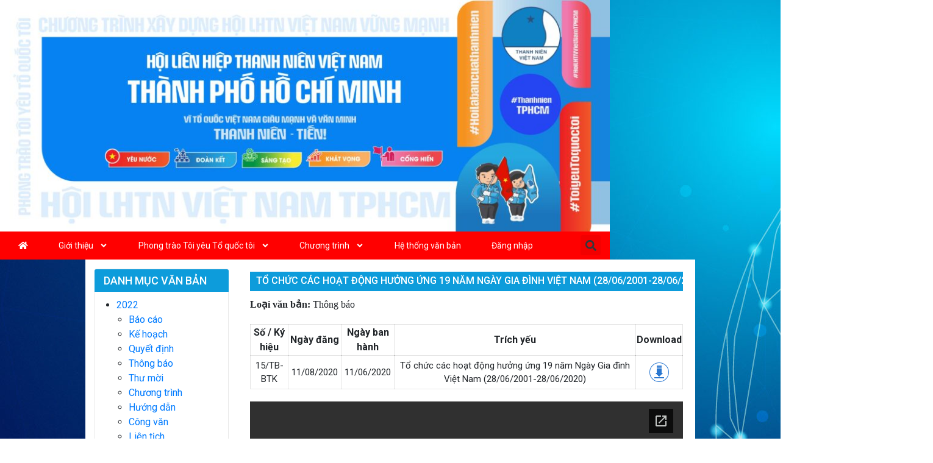

--- FILE ---
content_type: text/html; charset=UTF-8
request_url: https://thanhnien.hochiminhcity.gov.vn/van-ban/to-chuc-cac-hoat-dong-huong-ung-19-nam-ngay-gia-dinh-viet-nam-28-06-2001-28-06-2020/
body_size: 21828
content:
<!DOCTYPE html>
<html lang="vi">
<head>
	<meta charset="UTF-8">
	<meta name="viewport" content="width=device-width, initial-scale=1.0, viewport-fit=cover" />		<title>Tổ chức các hoạt động hưởng ứng 19 năm Ngày Gia đình Việt Nam (28/06/2001-28/06/2020)</title>
<meta name='robots' content='max-image-preview:large' />
<link rel="alternate" type="application/rss+xml" title="Dòng thông tin HỘI LHTN VIỆT NAM TP. HỒ CHÍ MINH &raquo;" href="https://thanhnien.hochiminhcity.gov.vn/feed/" />
<link rel="alternate" type="application/rss+xml" title="HỘI LHTN VIỆT NAM TP. HỒ CHÍ MINH &raquo; Dòng bình luận" href="https://thanhnien.hochiminhcity.gov.vn/comments/feed/" />
<link rel="alternate" title="oNhúng (JSON)" type="application/json+oembed" href="https://thanhnien.hochiminhcity.gov.vn/wp-json/oembed/1.0/embed?url=https%3A%2F%2Fthanhnien.hochiminhcity.gov.vn%2Fvan-ban%2Fto-chuc-cac-hoat-dong-huong-ung-19-nam-ngay-gia-dinh-viet-nam-28-06-2001-28-06-2020%2F" />
<link rel="alternate" title="oNhúng (XML)" type="text/xml+oembed" href="https://thanhnien.hochiminhcity.gov.vn/wp-json/oembed/1.0/embed?url=https%3A%2F%2Fthanhnien.hochiminhcity.gov.vn%2Fvan-ban%2Fto-chuc-cac-hoat-dong-huong-ung-19-nam-ngay-gia-dinh-viet-nam-28-06-2001-28-06-2020%2F&#038;format=xml" />
<link rel="canonical" href="https://thanhnien.hochiminhcity.gov.vn/van-ban/to-chuc-cac-hoat-dong-huong-ung-19-nam-ngay-gia-dinh-viet-nam-28-06-2001-28-06-2020/" />
<style id='wp-img-auto-sizes-contain-inline-css' type='text/css'>
img:is([sizes=auto i],[sizes^="auto," i]){contain-intrinsic-size:3000px 1500px}
/*# sourceURL=wp-img-auto-sizes-contain-inline-css */
</style>
<style id='wp-emoji-styles-inline-css' type='text/css'>

	img.wp-smiley, img.emoji {
		display: inline !important;
		border: none !important;
		box-shadow: none !important;
		height: 1em !important;
		width: 1em !important;
		margin: 0 0.07em !important;
		vertical-align: -0.1em !important;
		background: none !important;
		padding: 0 !important;
	}
/*# sourceURL=wp-emoji-styles-inline-css */
</style>
<link rel='stylesheet' id='wp-block-library-css' href='https://thanhnien.hochiminhcity.gov.vn/wp-includes/css/dist/block-library/style.min.css?ver=6.9' type='text/css' media='all' />
<style id='classic-theme-styles-inline-css' type='text/css'>
/*! This file is auto-generated */
.wp-block-button__link{color:#fff;background-color:#32373c;border-radius:9999px;box-shadow:none;text-decoration:none;padding:calc(.667em + 2px) calc(1.333em + 2px);font-size:1.125em}.wp-block-file__button{background:#32373c;color:#fff;text-decoration:none}
/*# sourceURL=/wp-includes/css/classic-themes.min.css */
</style>
<link rel='stylesheet' id='awsm-ead-public-css' href='https://thanhnien.hochiminhcity.gov.vn/wp-content/plugins/embed-any-document/css/embed-public.min.css?ver=2.7.12' type='text/css' media='all' />
<style id='global-styles-inline-css' type='text/css'>
:root{--wp--preset--aspect-ratio--square: 1;--wp--preset--aspect-ratio--4-3: 4/3;--wp--preset--aspect-ratio--3-4: 3/4;--wp--preset--aspect-ratio--3-2: 3/2;--wp--preset--aspect-ratio--2-3: 2/3;--wp--preset--aspect-ratio--16-9: 16/9;--wp--preset--aspect-ratio--9-16: 9/16;--wp--preset--color--black: #000000;--wp--preset--color--cyan-bluish-gray: #abb8c3;--wp--preset--color--white: #ffffff;--wp--preset--color--pale-pink: #f78da7;--wp--preset--color--vivid-red: #cf2e2e;--wp--preset--color--luminous-vivid-orange: #ff6900;--wp--preset--color--luminous-vivid-amber: #fcb900;--wp--preset--color--light-green-cyan: #7bdcb5;--wp--preset--color--vivid-green-cyan: #00d084;--wp--preset--color--pale-cyan-blue: #8ed1fc;--wp--preset--color--vivid-cyan-blue: #0693e3;--wp--preset--color--vivid-purple: #9b51e0;--wp--preset--gradient--vivid-cyan-blue-to-vivid-purple: linear-gradient(135deg,rgb(6,147,227) 0%,rgb(155,81,224) 100%);--wp--preset--gradient--light-green-cyan-to-vivid-green-cyan: linear-gradient(135deg,rgb(122,220,180) 0%,rgb(0,208,130) 100%);--wp--preset--gradient--luminous-vivid-amber-to-luminous-vivid-orange: linear-gradient(135deg,rgb(252,185,0) 0%,rgb(255,105,0) 100%);--wp--preset--gradient--luminous-vivid-orange-to-vivid-red: linear-gradient(135deg,rgb(255,105,0) 0%,rgb(207,46,46) 100%);--wp--preset--gradient--very-light-gray-to-cyan-bluish-gray: linear-gradient(135deg,rgb(238,238,238) 0%,rgb(169,184,195) 100%);--wp--preset--gradient--cool-to-warm-spectrum: linear-gradient(135deg,rgb(74,234,220) 0%,rgb(151,120,209) 20%,rgb(207,42,186) 40%,rgb(238,44,130) 60%,rgb(251,105,98) 80%,rgb(254,248,76) 100%);--wp--preset--gradient--blush-light-purple: linear-gradient(135deg,rgb(255,206,236) 0%,rgb(152,150,240) 100%);--wp--preset--gradient--blush-bordeaux: linear-gradient(135deg,rgb(254,205,165) 0%,rgb(254,45,45) 50%,rgb(107,0,62) 100%);--wp--preset--gradient--luminous-dusk: linear-gradient(135deg,rgb(255,203,112) 0%,rgb(199,81,192) 50%,rgb(65,88,208) 100%);--wp--preset--gradient--pale-ocean: linear-gradient(135deg,rgb(255,245,203) 0%,rgb(182,227,212) 50%,rgb(51,167,181) 100%);--wp--preset--gradient--electric-grass: linear-gradient(135deg,rgb(202,248,128) 0%,rgb(113,206,126) 100%);--wp--preset--gradient--midnight: linear-gradient(135deg,rgb(2,3,129) 0%,rgb(40,116,252) 100%);--wp--preset--font-size--small: 13px;--wp--preset--font-size--medium: 20px;--wp--preset--font-size--large: 36px;--wp--preset--font-size--x-large: 42px;--wp--preset--spacing--20: 0.44rem;--wp--preset--spacing--30: 0.67rem;--wp--preset--spacing--40: 1rem;--wp--preset--spacing--50: 1.5rem;--wp--preset--spacing--60: 2.25rem;--wp--preset--spacing--70: 3.38rem;--wp--preset--spacing--80: 5.06rem;--wp--preset--shadow--natural: 6px 6px 9px rgba(0, 0, 0, 0.2);--wp--preset--shadow--deep: 12px 12px 50px rgba(0, 0, 0, 0.4);--wp--preset--shadow--sharp: 6px 6px 0px rgba(0, 0, 0, 0.2);--wp--preset--shadow--outlined: 6px 6px 0px -3px rgb(255, 255, 255), 6px 6px rgb(0, 0, 0);--wp--preset--shadow--crisp: 6px 6px 0px rgb(0, 0, 0);}:where(.is-layout-flex){gap: 0.5em;}:where(.is-layout-grid){gap: 0.5em;}body .is-layout-flex{display: flex;}.is-layout-flex{flex-wrap: wrap;align-items: center;}.is-layout-flex > :is(*, div){margin: 0;}body .is-layout-grid{display: grid;}.is-layout-grid > :is(*, div){margin: 0;}:where(.wp-block-columns.is-layout-flex){gap: 2em;}:where(.wp-block-columns.is-layout-grid){gap: 2em;}:where(.wp-block-post-template.is-layout-flex){gap: 1.25em;}:where(.wp-block-post-template.is-layout-grid){gap: 1.25em;}.has-black-color{color: var(--wp--preset--color--black) !important;}.has-cyan-bluish-gray-color{color: var(--wp--preset--color--cyan-bluish-gray) !important;}.has-white-color{color: var(--wp--preset--color--white) !important;}.has-pale-pink-color{color: var(--wp--preset--color--pale-pink) !important;}.has-vivid-red-color{color: var(--wp--preset--color--vivid-red) !important;}.has-luminous-vivid-orange-color{color: var(--wp--preset--color--luminous-vivid-orange) !important;}.has-luminous-vivid-amber-color{color: var(--wp--preset--color--luminous-vivid-amber) !important;}.has-light-green-cyan-color{color: var(--wp--preset--color--light-green-cyan) !important;}.has-vivid-green-cyan-color{color: var(--wp--preset--color--vivid-green-cyan) !important;}.has-pale-cyan-blue-color{color: var(--wp--preset--color--pale-cyan-blue) !important;}.has-vivid-cyan-blue-color{color: var(--wp--preset--color--vivid-cyan-blue) !important;}.has-vivid-purple-color{color: var(--wp--preset--color--vivid-purple) !important;}.has-black-background-color{background-color: var(--wp--preset--color--black) !important;}.has-cyan-bluish-gray-background-color{background-color: var(--wp--preset--color--cyan-bluish-gray) !important;}.has-white-background-color{background-color: var(--wp--preset--color--white) !important;}.has-pale-pink-background-color{background-color: var(--wp--preset--color--pale-pink) !important;}.has-vivid-red-background-color{background-color: var(--wp--preset--color--vivid-red) !important;}.has-luminous-vivid-orange-background-color{background-color: var(--wp--preset--color--luminous-vivid-orange) !important;}.has-luminous-vivid-amber-background-color{background-color: var(--wp--preset--color--luminous-vivid-amber) !important;}.has-light-green-cyan-background-color{background-color: var(--wp--preset--color--light-green-cyan) !important;}.has-vivid-green-cyan-background-color{background-color: var(--wp--preset--color--vivid-green-cyan) !important;}.has-pale-cyan-blue-background-color{background-color: var(--wp--preset--color--pale-cyan-blue) !important;}.has-vivid-cyan-blue-background-color{background-color: var(--wp--preset--color--vivid-cyan-blue) !important;}.has-vivid-purple-background-color{background-color: var(--wp--preset--color--vivid-purple) !important;}.has-black-border-color{border-color: var(--wp--preset--color--black) !important;}.has-cyan-bluish-gray-border-color{border-color: var(--wp--preset--color--cyan-bluish-gray) !important;}.has-white-border-color{border-color: var(--wp--preset--color--white) !important;}.has-pale-pink-border-color{border-color: var(--wp--preset--color--pale-pink) !important;}.has-vivid-red-border-color{border-color: var(--wp--preset--color--vivid-red) !important;}.has-luminous-vivid-orange-border-color{border-color: var(--wp--preset--color--luminous-vivid-orange) !important;}.has-luminous-vivid-amber-border-color{border-color: var(--wp--preset--color--luminous-vivid-amber) !important;}.has-light-green-cyan-border-color{border-color: var(--wp--preset--color--light-green-cyan) !important;}.has-vivid-green-cyan-border-color{border-color: var(--wp--preset--color--vivid-green-cyan) !important;}.has-pale-cyan-blue-border-color{border-color: var(--wp--preset--color--pale-cyan-blue) !important;}.has-vivid-cyan-blue-border-color{border-color: var(--wp--preset--color--vivid-cyan-blue) !important;}.has-vivid-purple-border-color{border-color: var(--wp--preset--color--vivid-purple) !important;}.has-vivid-cyan-blue-to-vivid-purple-gradient-background{background: var(--wp--preset--gradient--vivid-cyan-blue-to-vivid-purple) !important;}.has-light-green-cyan-to-vivid-green-cyan-gradient-background{background: var(--wp--preset--gradient--light-green-cyan-to-vivid-green-cyan) !important;}.has-luminous-vivid-amber-to-luminous-vivid-orange-gradient-background{background: var(--wp--preset--gradient--luminous-vivid-amber-to-luminous-vivid-orange) !important;}.has-luminous-vivid-orange-to-vivid-red-gradient-background{background: var(--wp--preset--gradient--luminous-vivid-orange-to-vivid-red) !important;}.has-very-light-gray-to-cyan-bluish-gray-gradient-background{background: var(--wp--preset--gradient--very-light-gray-to-cyan-bluish-gray) !important;}.has-cool-to-warm-spectrum-gradient-background{background: var(--wp--preset--gradient--cool-to-warm-spectrum) !important;}.has-blush-light-purple-gradient-background{background: var(--wp--preset--gradient--blush-light-purple) !important;}.has-blush-bordeaux-gradient-background{background: var(--wp--preset--gradient--blush-bordeaux) !important;}.has-luminous-dusk-gradient-background{background: var(--wp--preset--gradient--luminous-dusk) !important;}.has-pale-ocean-gradient-background{background: var(--wp--preset--gradient--pale-ocean) !important;}.has-electric-grass-gradient-background{background: var(--wp--preset--gradient--electric-grass) !important;}.has-midnight-gradient-background{background: var(--wp--preset--gradient--midnight) !important;}.has-small-font-size{font-size: var(--wp--preset--font-size--small) !important;}.has-medium-font-size{font-size: var(--wp--preset--font-size--medium) !important;}.has-large-font-size{font-size: var(--wp--preset--font-size--large) !important;}.has-x-large-font-size{font-size: var(--wp--preset--font-size--x-large) !important;}
:where(.wp-block-post-template.is-layout-flex){gap: 1.25em;}:where(.wp-block-post-template.is-layout-grid){gap: 1.25em;}
:where(.wp-block-term-template.is-layout-flex){gap: 1.25em;}:where(.wp-block-term-template.is-layout-grid){gap: 1.25em;}
:where(.wp-block-columns.is-layout-flex){gap: 2em;}:where(.wp-block-columns.is-layout-grid){gap: 2em;}
:root :where(.wp-block-pullquote){font-size: 1.5em;line-height: 1.6;}
/*# sourceURL=global-styles-inline-css */
</style>
<link rel='stylesheet' id='semnix-fontawesome-css' href='https://thanhnien.hochiminhcity.gov.vn/wp-content/themes/genesis-child/style.css?ver=6.9' type='text/css' media='all' />
<link rel='stylesheet' id='elementor-frontend-css' href='https://thanhnien.hochiminhcity.gov.vn/wp-content/plugins/elementor/assets/css/frontend.min.css?ver=3.34.2' type='text/css' media='all' />
<style id='elementor-frontend-inline-css' type='text/css'>
.elementor-kit-464{--e-global-color-primary:#6EC1E4;--e-global-color-secondary:#54595F;--e-global-color-text:#7A7A7A;--e-global-color-accent:#61CE70;--e-global-color-70d1d1ed:#4054B2;--e-global-color-46590d8a:#23A455;--e-global-color-18371502:#000;--e-global-color-bf7342b:#FFF;--e-global-color-364ee299:#020101;--e-global-typography-primary-font-family:"Roboto";--e-global-typography-primary-font-weight:600;--e-global-typography-secondary-font-family:"Roboto Slab";--e-global-typography-secondary-font-weight:400;--e-global-typography-text-font-family:"Roboto";--e-global-typography-text-font-weight:400;--e-global-typography-accent-font-family:"Roboto";--e-global-typography-accent-font-weight:500;}.elementor-kit-464 e-page-transition{background-color:#FFBC7D;}.elementor-section.elementor-section-boxed > .elementor-container{max-width:1000px;}.e-con{--container-max-width:1000px;}.elementor-widget:not(:last-child){--kit-widget-spacing:20px;}.elementor-element{--widgets-spacing:20px 20px;--widgets-spacing-row:20px;--widgets-spacing-column:20px;}{}h1.entry-title{display:var(--page-title-display);}@media(max-width:1024px){.elementor-section.elementor-section-boxed > .elementor-container{max-width:1024px;}.e-con{--container-max-width:1024px;}}@media(max-width:767px){.elementor-section.elementor-section-boxed > .elementor-container{max-width:767px;}.e-con{--container-max-width:767px;}}
.elementor-9 .elementor-element.elementor-element-27fce08:not(.elementor-motion-effects-element-type-background) > .elementor-widget-wrap, .elementor-9 .elementor-element.elementor-element-27fce08 > .elementor-widget-wrap > .elementor-motion-effects-container > .elementor-motion-effects-layer{background-color:#FFFFFF;}.elementor-9 .elementor-element.elementor-element-27fce08 > .elementor-element-populated{transition:background 0.3s, border 0.3s, border-radius 0.3s, box-shadow 0.3s;padding:0px 0px 0px 0px;}.elementor-9 .elementor-element.elementor-element-27fce08 > .elementor-element-populated > .elementor-background-overlay{transition:background 0.3s, border-radius 0.3s, opacity 0.3s;}.elementor-widget-image .widget-image-caption{color:var( --e-global-color-text );font-family:var( --e-global-typography-text-font-family ), Sans-serif;font-weight:var( --e-global-typography-text-font-weight );}.elementor-9 .elementor-element.elementor-element-d935d1b > .elementor-container > .elementor-column > .elementor-widget-wrap{align-content:center;align-items:center;}.elementor-9 .elementor-element.elementor-element-d935d1b{margin-top:0px;margin-bottom:0px;padding:0px 0px 0px 0px;}.elementor-9 .elementor-element.elementor-element-dacfef7:not(.elementor-motion-effects-element-type-background) > .elementor-widget-wrap, .elementor-9 .elementor-element.elementor-element-dacfef7 > .elementor-widget-wrap > .elementor-motion-effects-container > .elementor-motion-effects-layer{background-color:#FF0000;}.elementor-9 .elementor-element.elementor-element-dacfef7 > .elementor-widget-wrap > .elementor-widget:not(.elementor-widget__width-auto):not(.elementor-widget__width-initial):not(:last-child):not(.elementor-absolute){--kit-widget-spacing:0px;}.elementor-9 .elementor-element.elementor-element-dacfef7 > .elementor-element-populated{transition:background 0.3s, border 0.3s, border-radius 0.3s, box-shadow 0.3s;padding:0px 5px 0px 5px;}.elementor-9 .elementor-element.elementor-element-dacfef7 > .elementor-element-populated > .elementor-background-overlay{transition:background 0.3s, border-radius 0.3s, opacity 0.3s;}.elementor-widget-nav-menu .elementor-nav-menu .elementor-item{font-family:var( --e-global-typography-primary-font-family ), Sans-serif;font-weight:var( --e-global-typography-primary-font-weight );}.elementor-widget-nav-menu .elementor-nav-menu--main .elementor-item{color:var( --e-global-color-text );fill:var( --e-global-color-text );}.elementor-widget-nav-menu .elementor-nav-menu--main .elementor-item:hover,
					.elementor-widget-nav-menu .elementor-nav-menu--main .elementor-item.elementor-item-active,
					.elementor-widget-nav-menu .elementor-nav-menu--main .elementor-item.highlighted,
					.elementor-widget-nav-menu .elementor-nav-menu--main .elementor-item:focus{color:var( --e-global-color-accent );fill:var( --e-global-color-accent );}.elementor-widget-nav-menu .elementor-nav-menu--main:not(.e--pointer-framed) .elementor-item:before,
					.elementor-widget-nav-menu .elementor-nav-menu--main:not(.e--pointer-framed) .elementor-item:after{background-color:var( --e-global-color-accent );}.elementor-widget-nav-menu .e--pointer-framed .elementor-item:before,
					.elementor-widget-nav-menu .e--pointer-framed .elementor-item:after{border-color:var( --e-global-color-accent );}.elementor-widget-nav-menu{--e-nav-menu-divider-color:var( --e-global-color-text );}.elementor-widget-nav-menu .elementor-nav-menu--dropdown .elementor-item, .elementor-widget-nav-menu .elementor-nav-menu--dropdown  .elementor-sub-item{font-family:var( --e-global-typography-accent-font-family ), Sans-serif;font-weight:var( --e-global-typography-accent-font-weight );}.elementor-9 .elementor-element.elementor-element-3f98907{width:var( --container-widget-width, 894px );max-width:894px;--container-widget-width:894px;--container-widget-flex-grow:0;}.elementor-9 .elementor-element.elementor-element-3f98907 .elementor-menu-toggle{margin-left:auto;}.elementor-9 .elementor-element.elementor-element-3f98907 .elementor-nav-menu .elementor-item{font-size:14px;font-weight:400;}.elementor-9 .elementor-element.elementor-element-3f98907 .elementor-nav-menu--main .elementor-item{color:#FFFFFF;fill:#FFFFFF;padding-left:5px;padding-right:5px;}.elementor-9 .elementor-element.elementor-element-3f98907 .elementor-nav-menu--dropdown{background-color:#F0F0F0;}.elementor-9 .elementor-element.elementor-element-3f98907 .elementor-nav-menu--dropdown a:hover,
					.elementor-9 .elementor-element.elementor-element-3f98907 .elementor-nav-menu--dropdown a:focus,
					.elementor-9 .elementor-element.elementor-element-3f98907 .elementor-nav-menu--dropdown a.elementor-item-active,
					.elementor-9 .elementor-element.elementor-element-3f98907 .elementor-nav-menu--dropdown a.highlighted,
					.elementor-9 .elementor-element.elementor-element-3f98907 .elementor-menu-toggle:hover,
					.elementor-9 .elementor-element.elementor-element-3f98907 .elementor-menu-toggle:focus{color:#FFFFFF;}.elementor-9 .elementor-element.elementor-element-3f98907 .elementor-nav-menu--dropdown a:hover,
					.elementor-9 .elementor-element.elementor-element-3f98907 .elementor-nav-menu--dropdown a:focus,
					.elementor-9 .elementor-element.elementor-element-3f98907 .elementor-nav-menu--dropdown a.elementor-item-active,
					.elementor-9 .elementor-element.elementor-element-3f98907 .elementor-nav-menu--dropdown a.highlighted{background-color:#CE0000;}.elementor-9 .elementor-element.elementor-element-3f98907 .elementor-nav-menu--dropdown a.elementor-item-active{color:#FFFFFF;background-color:#CF0000;}.elementor-9 .elementor-element.elementor-element-3f98907 .elementor-nav-menu--dropdown a{padding-left:10px;padding-right:10px;padding-top:10px;padding-bottom:10px;}.elementor-9 .elementor-element.elementor-element-3f98907 .elementor-nav-menu--main > .elementor-nav-menu > li > .elementor-nav-menu--dropdown, .elementor-9 .elementor-element.elementor-element-3f98907 .elementor-nav-menu__container.elementor-nav-menu--dropdown{margin-top:-5px !important;}.elementor-9 .elementor-element.elementor-element-3f98907 div.elementor-menu-toggle{color:#FFFFFF;}.elementor-9 .elementor-element.elementor-element-3f98907 div.elementor-menu-toggle svg{fill:#FFFFFF;}.elementor-9 .elementor-element.elementor-element-17f6e4c:not(.elementor-motion-effects-element-type-background) > .elementor-widget-wrap, .elementor-9 .elementor-element.elementor-element-17f6e4c > .elementor-widget-wrap > .elementor-motion-effects-container > .elementor-motion-effects-layer{background-color:#FF0000;}.elementor-9 .elementor-element.elementor-element-17f6e4c > .elementor-element-populated{transition:background 0.3s, border 0.3s, border-radius 0.3s, box-shadow 0.3s;}.elementor-9 .elementor-element.elementor-element-17f6e4c > .elementor-element-populated > .elementor-background-overlay{transition:background 0.3s, border-radius 0.3s, opacity 0.3s;}.elementor-widget-search-form input[type="search"].elementor-search-form__input{font-family:var( --e-global-typography-text-font-family ), Sans-serif;font-weight:var( --e-global-typography-text-font-weight );}.elementor-widget-search-form .elementor-search-form__input,
					.elementor-widget-search-form .elementor-search-form__icon,
					.elementor-widget-search-form .elementor-lightbox .dialog-lightbox-close-button,
					.elementor-widget-search-form .elementor-lightbox .dialog-lightbox-close-button:hover,
					.elementor-widget-search-form.elementor-search-form--skin-full_screen input[type="search"].elementor-search-form__input{color:var( --e-global-color-text );fill:var( --e-global-color-text );}.elementor-widget-search-form .elementor-search-form__submit{font-family:var( --e-global-typography-text-font-family ), Sans-serif;font-weight:var( --e-global-typography-text-font-weight );background-color:var( --e-global-color-secondary );}.elementor-9 .elementor-element.elementor-element-bfbe46d .elementor-search-form{text-align:center;}.elementor-9 .elementor-element.elementor-element-bfbe46d .elementor-search-form__toggle{--e-search-form-toggle-size:33px;}.elementor-9 .elementor-element.elementor-element-bfbe46d:not(.elementor-search-form--skin-full_screen) .elementor-search-form__container{border-radius:3px;}.elementor-9 .elementor-element.elementor-element-bfbe46d.elementor-search-form--skin-full_screen input[type="search"].elementor-search-form__input{border-radius:3px;}.elementor-9 .elementor-element.elementor-element-efac9af:not(.elementor-motion-effects-element-type-background) > .elementor-widget-wrap, .elementor-9 .elementor-element.elementor-element-efac9af > .elementor-widget-wrap > .elementor-motion-effects-container > .elementor-motion-effects-layer{background-color:#FFFFFF;}.elementor-9 .elementor-element.elementor-element-efac9af > .elementor-element-populated{transition:background 0.3s, border 0.3s, border-radius 0.3s, box-shadow 0.3s;}.elementor-9 .elementor-element.elementor-element-efac9af > .elementor-element-populated > .elementor-background-overlay{transition:background 0.3s, border-radius 0.3s, opacity 0.3s;}.elementor-theme-builder-content-area{height:400px;}.elementor-location-header:before, .elementor-location-footer:before{content:"";display:table;clear:both;}@media(min-width:768px){.elementor-9 .elementor-element.elementor-element-17f6e4c{width:6.674%;}.elementor-9 .elementor-element.elementor-element-efac9af{width:28.826%;}}@media(max-width:767px){.elementor-9 .elementor-element.elementor-element-dacfef7{width:25%;}.elementor-9 .elementor-element.elementor-element-dacfef7 > .elementor-widget-wrap > .elementor-widget:not(.elementor-widget__width-auto):not(.elementor-widget__width-initial):not(:last-child):not(.elementor-absolute){--kit-widget-spacing:0px;}.elementor-9 .elementor-element.elementor-element-3f98907 .elementor-nav-menu--dropdown a{padding-left:15px;padding-right:15px;padding-top:10px;padding-bottom:10px;}.elementor-9 .elementor-element.elementor-element-3f98907 .elementor-nav-menu--main > .elementor-nav-menu > li > .elementor-nav-menu--dropdown, .elementor-9 .elementor-element.elementor-element-3f98907 .elementor-nav-menu__container.elementor-nav-menu--dropdown{margin-top:0px !important;}.elementor-9 .elementor-element.elementor-element-efac9af{width:75%;}.elementor-9 .elementor-element.elementor-element-efac9af > .elementor-element-populated{padding:0px 10px 0px 0px;}}
.elementor-63 .elementor-element.elementor-element-3f137bd:not(.elementor-motion-effects-element-type-background) > .elementor-widget-wrap, .elementor-63 .elementor-element.elementor-element-3f137bd > .elementor-widget-wrap > .elementor-motion-effects-container > .elementor-motion-effects-layer{background-color:#FFFFFF;}.elementor-63 .elementor-element.elementor-element-3f137bd > .elementor-element-populated{transition:background 0.3s, border 0.3s, border-radius 0.3s, box-shadow 0.3s;}.elementor-63 .elementor-element.elementor-element-3f137bd > .elementor-element-populated > .elementor-background-overlay{transition:background 0.3s, border-radius 0.3s, opacity 0.3s;}.elementor-widget-testimonial .elementor-testimonial-content{color:var( --e-global-color-text );font-family:var( --e-global-typography-text-font-family ), Sans-serif;font-weight:var( --e-global-typography-text-font-weight );}.elementor-widget-testimonial .elementor-testimonial-name{color:var( --e-global-color-primary );font-family:var( --e-global-typography-primary-font-family ), Sans-serif;font-weight:var( --e-global-typography-primary-font-weight );}.elementor-widget-testimonial .elementor-testimonial-job{color:var( --e-global-color-secondary );font-family:var( --e-global-typography-secondary-font-family ), Sans-serif;font-weight:var( --e-global-typography-secondary-font-weight );}.elementor-63 .elementor-element.elementor-element-89ab9a7 .elementor-testimonial-wrapper{text-align:center;}.elementor-63 .elementor-element.elementor-element-89ab9a7 .elementor-testimonial-content{font-family:"Roboto", Sans-serif;font-weight:400;}.elementor-63 .elementor-element.elementor-element-89ab9a7 .elementor-testimonial-wrapper .elementor-testimonial-image img{width:54px;height:54px;border-radius:0px 0px 0px 0px;}.elementor-63 .elementor-element.elementor-element-89ab9a7 .elementor-testimonial-name{color:#6EC1E4;}.elementor-63 .elementor-element.elementor-element-89ab9a7 .elementor-testimonial-job{color:#54595F;}.elementor-63 .elementor-element.elementor-element-d0b0e14 > .elementor-container > .elementor-column > .elementor-widget-wrap{align-content:center;align-items:center;}.elementor-63 .elementor-element.elementor-element-d0b0e14 > .elementor-background-overlay{opacity:1;}.elementor-63 .elementor-element.elementor-element-d0b0e14{margin-top:0px;margin-bottom:0px;padding:0px 0px 0px 0px;}.elementor-63 .elementor-element.elementor-element-66d0700 > .elementor-widget-wrap > .elementor-widget:not(.elementor-widget__width-auto):not(.elementor-widget__width-initial):not(:last-child):not(.elementor-absolute){--kit-widget-spacing:0px;}.elementor-63 .elementor-element.elementor-element-66d0700 > .elementor-element-populated{padding:10px 0px 0px 0px;}.elementor-63 .elementor-element.elementor-element-f770848{padding:0px 0px 10px 0px;}.elementor-63 .elementor-element.elementor-element-4649226 > .elementor-element-populated{padding:0px 0px 0px 20px;}.elementor-widget-image-box .elementor-image-box-title{font-family:var( --e-global-typography-primary-font-family ), Sans-serif;font-weight:var( --e-global-typography-primary-font-weight );color:var( --e-global-color-primary );}.elementor-widget-image-box:has(:hover) .elementor-image-box-title,
					 .elementor-widget-image-box:has(:focus) .elementor-image-box-title{color:var( --e-global-color-primary );}.elementor-widget-image-box .elementor-image-box-description{font-family:var( --e-global-typography-text-font-family ), Sans-serif;font-weight:var( --e-global-typography-text-font-weight );color:var( --e-global-color-text );}.elementor-63 .elementor-element.elementor-element-e448ce1.elementor-position-right .elementor-image-box-img{margin-left:15px;}.elementor-63 .elementor-element.elementor-element-e448ce1.elementor-position-left .elementor-image-box-img{margin-right:15px;}.elementor-63 .elementor-element.elementor-element-e448ce1.elementor-position-top .elementor-image-box-img{margin-bottom:15px;}.elementor-63 .elementor-element.elementor-element-e448ce1 .elementor-image-box-title{margin-bottom:5px;font-size:16px;color:#FFFFFF;}.elementor-63 .elementor-element.elementor-element-e448ce1 .elementor-image-box-wrapper .elementor-image-box-img{width:17%;}.elementor-63 .elementor-element.elementor-element-e448ce1 .elementor-image-box-img img{transition-duration:0.3s;}.elementor-63 .elementor-element.elementor-element-e448ce1 .elementor-image-box-description{font-size:16px;line-height:1.5em;letter-spacing:0.5px;color:#FFFFFF;}.elementor-63 .elementor-element.elementor-element-84b5ba2 > .elementor-element-populated{padding:0px 20px 0px 0px;}.elementor-63 .elementor-element.elementor-element-6a75551{--grid-template-columns:repeat(0, auto);text-align:right;padding:15px 0px 0px 0px;--icon-size:16px;--grid-column-gap:5px;--grid-row-gap:0px;}.elementor-63 .elementor-element.elementor-element-a491cfa{margin-top:0px;margin-bottom:20px;}.elementor-63 .elementor-element.elementor-element-0bc729a > .elementor-widget-wrap > .elementor-widget:not(.elementor-widget__width-auto):not(.elementor-widget__width-initial):not(:last-child):not(.elementor-absolute){--kit-widget-spacing:0px;}.elementor-widget-nav-menu .elementor-nav-menu .elementor-item{font-family:var( --e-global-typography-primary-font-family ), Sans-serif;font-weight:var( --e-global-typography-primary-font-weight );}.elementor-widget-nav-menu .elementor-nav-menu--main .elementor-item{color:var( --e-global-color-text );fill:var( --e-global-color-text );}.elementor-widget-nav-menu .elementor-nav-menu--main .elementor-item:hover,
					.elementor-widget-nav-menu .elementor-nav-menu--main .elementor-item.elementor-item-active,
					.elementor-widget-nav-menu .elementor-nav-menu--main .elementor-item.highlighted,
					.elementor-widget-nav-menu .elementor-nav-menu--main .elementor-item:focus{color:var( --e-global-color-accent );fill:var( --e-global-color-accent );}.elementor-widget-nav-menu .elementor-nav-menu--main:not(.e--pointer-framed) .elementor-item:before,
					.elementor-widget-nav-menu .elementor-nav-menu--main:not(.e--pointer-framed) .elementor-item:after{background-color:var( --e-global-color-accent );}.elementor-widget-nav-menu .e--pointer-framed .elementor-item:before,
					.elementor-widget-nav-menu .e--pointer-framed .elementor-item:after{border-color:var( --e-global-color-accent );}.elementor-widget-nav-menu{--e-nav-menu-divider-color:var( --e-global-color-text );}.elementor-widget-nav-menu .elementor-nav-menu--dropdown .elementor-item, .elementor-widget-nav-menu .elementor-nav-menu--dropdown  .elementor-sub-item{font-family:var( --e-global-typography-accent-font-family ), Sans-serif;font-weight:var( --e-global-typography-accent-font-weight );}.elementor-63 .elementor-element.elementor-element-20235bb{padding:0px 0px 0px 0px;}.elementor-63 .elementor-element.elementor-element-20235bb .elementor-menu-toggle{margin:0 auto;}.elementor-63 .elementor-element.elementor-element-20235bb .elementor-nav-menu .elementor-item{font-size:16px;font-weight:500;}.elementor-63 .elementor-element.elementor-element-20235bb .elementor-nav-menu--main .elementor-item{color:#FFFFFF;fill:#FFFFFF;padding-left:15px;padding-right:15px;padding-top:5px;padding-bottom:5px;}.elementor-widget-text-editor{font-family:var( --e-global-typography-text-font-family ), Sans-serif;font-weight:var( --e-global-typography-text-font-weight );color:var( --e-global-color-text );}.elementor-widget-text-editor.elementor-drop-cap-view-stacked .elementor-drop-cap{background-color:var( --e-global-color-primary );}.elementor-widget-text-editor.elementor-drop-cap-view-framed .elementor-drop-cap, .elementor-widget-text-editor.elementor-drop-cap-view-default .elementor-drop-cap{color:var( --e-global-color-primary );border-color:var( --e-global-color-primary );}.elementor-63 .elementor-element.elementor-element-107eaa6{margin:0px 0px calc(var(--kit-widget-spacing, 0px) + 0px) 0px;padding:0px 0px 0px 0px;column-gap:0px;text-align:center;font-size:14px;line-height:1em;color:#FFFFFF;}.elementor-theme-builder-content-area{height:400px;}.elementor-location-header:before, .elementor-location-footer:before{content:"";display:table;clear:both;}@media(max-width:767px){.elementor-63 .elementor-element.elementor-element-e448ce1 .elementor-image-box-img{margin-bottom:15px;}.elementor-63 .elementor-element.elementor-element-6a75551{text-align:center;}.elementor-63 .elementor-element.elementor-element-107eaa6{line-height:1.5em;}}@media(min-width:768px){.elementor-63 .elementor-element.elementor-element-4649226{width:75%;}.elementor-63 .elementor-element.elementor-element-84b5ba2{width:25%;}}
/*# sourceURL=elementor-frontend-inline-css */
</style>
<link rel='stylesheet' id='widget-image-css' href='https://thanhnien.hochiminhcity.gov.vn/wp-content/plugins/elementor/assets/css/widget-image.min.css?ver=3.34.2' type='text/css' media='all' />
<link rel='stylesheet' id='widget-nav-menu-css' href='https://thanhnien.hochiminhcity.gov.vn/wp-content/plugins/elementor-pro/assets/css/widget-nav-menu.min.css?ver=3.34.1' type='text/css' media='all' />
<link rel='stylesheet' id='widget-search-form-css' href='https://thanhnien.hochiminhcity.gov.vn/wp-content/plugins/elementor-pro/assets/css/widget-search-form.min.css?ver=3.34.1' type='text/css' media='all' />
<link rel='stylesheet' id='widget-testimonial-css' href='https://thanhnien.hochiminhcity.gov.vn/wp-content/plugins/elementor/assets/css/widget-testimonial.min.css?ver=3.34.2' type='text/css' media='all' />
<link rel='stylesheet' id='widget-image-box-css' href='https://thanhnien.hochiminhcity.gov.vn/wp-content/plugins/elementor/assets/css/widget-image-box.min.css?ver=3.34.2' type='text/css' media='all' />
<link rel='stylesheet' id='widget-social-icons-css' href='https://thanhnien.hochiminhcity.gov.vn/wp-content/plugins/elementor/assets/css/widget-social-icons.min.css?ver=3.34.2' type='text/css' media='all' />
<link rel='stylesheet' id='e-apple-webkit-css' href='https://thanhnien.hochiminhcity.gov.vn/wp-content/plugins/elementor/assets/css/conditionals/apple-webkit.min.css?ver=3.34.2' type='text/css' media='all' />
<link rel='stylesheet' id='uael-frontend-css' href='https://thanhnien.hochiminhcity.gov.vn/wp-content/plugins/ultimate-elementor/assets/min-css/uael-frontend.min.css?ver=1.42.3' type='text/css' media='all' />
<link rel='stylesheet' id='uael-teammember-social-icons-css' href='https://thanhnien.hochiminhcity.gov.vn/wp-content/plugins/elementor/assets/css/widget-social-icons.min.css?ver=3.24.0' type='text/css' media='all' />
<link rel='stylesheet' id='uael-social-share-icons-brands-css' href='https://thanhnien.hochiminhcity.gov.vn/wp-content/plugins/elementor/assets/lib/font-awesome/css/brands.css?ver=5.15.3' type='text/css' media='all' />
<link rel='stylesheet' id='uael-social-share-icons-fontawesome-css' href='https://thanhnien.hochiminhcity.gov.vn/wp-content/plugins/elementor/assets/lib/font-awesome/css/fontawesome.css?ver=5.15.3' type='text/css' media='all' />
<link rel='stylesheet' id='uael-nav-menu-icons-css' href='https://thanhnien.hochiminhcity.gov.vn/wp-content/plugins/elementor/assets/lib/font-awesome/css/solid.css?ver=5.15.3' type='text/css' media='all' />
<link rel='stylesheet' id='font-awesome-5-all-css' href='https://thanhnien.hochiminhcity.gov.vn/wp-content/plugins/elementor/assets/lib/font-awesome/css/all.min.css?ver=3.34.2' type='text/css' media='all' />
<link rel='stylesheet' id='font-awesome-4-shim-css' href='https://thanhnien.hochiminhcity.gov.vn/wp-content/plugins/elementor/assets/lib/font-awesome/css/v4-shims.min.css?ver=3.34.2' type='text/css' media='all' />
<link rel='stylesheet' id='elementor-gf-roboto-css' href='https://fonts.googleapis.com/css?family=Roboto:100,100italic,200,200italic,300,300italic,400,400italic,500,500italic,600,600italic,700,700italic,800,800italic,900,900italic&#038;display=swap&#038;subset=vietnamese' type='text/css' media='all' />
<link rel='stylesheet' id='elementor-gf-robotoslab-css' href='https://fonts.googleapis.com/css?family=Roboto+Slab:100,100italic,200,200italic,300,300italic,400,400italic,500,500italic,600,600italic,700,700italic,800,800italic,900,900italic&#038;display=swap&#038;subset=vietnamese' type='text/css' media='all' />
<script type="text/javascript" src="https://thanhnien.hochiminhcity.gov.vn/wp-includes/js/jquery/jquery.min.js?ver=3.7.1" id="jquery-core-js"></script>
<script type="text/javascript" src="https://thanhnien.hochiminhcity.gov.vn/wp-includes/js/jquery/jquery-migrate.min.js?ver=3.4.1" id="jquery-migrate-js"></script>
<script type="text/javascript" src="https://thanhnien.hochiminhcity.gov.vn/wp-content/plugins/elementor/assets/lib/font-awesome/js/v4-shims.min.js?ver=3.34.2" id="font-awesome-4-shim-js"></script>
<link rel="https://api.w.org/" href="https://thanhnien.hochiminhcity.gov.vn/wp-json/" /><link rel="EditURI" type="application/rsd+xml" title="RSD" href="https://thanhnien.hochiminhcity.gov.vn/xmlrpc.php?rsd" />
<meta name="generator" content="Elementor 3.34.2; features: e_font_icon_svg, additional_custom_breakpoints; settings: css_print_method-internal, google_font-enabled, font_display-swap">
			<style>
				.e-con.e-parent:nth-of-type(n+4):not(.e-lazyloaded):not(.e-no-lazyload),
				.e-con.e-parent:nth-of-type(n+4):not(.e-lazyloaded):not(.e-no-lazyload) * {
					background-image: none !important;
				}
				@media screen and (max-height: 1024px) {
					.e-con.e-parent:nth-of-type(n+3):not(.e-lazyloaded):not(.e-no-lazyload),
					.e-con.e-parent:nth-of-type(n+3):not(.e-lazyloaded):not(.e-no-lazyload) * {
						background-image: none !important;
					}
				}
				@media screen and (max-height: 640px) {
					.e-con.e-parent:nth-of-type(n+2):not(.e-lazyloaded):not(.e-no-lazyload),
					.e-con.e-parent:nth-of-type(n+2):not(.e-lazyloaded):not(.e-no-lazyload) * {
						background-image: none !important;
					}
				}
			</style>
			<link rel="icon" href="https://thanhnien.hochiminhcity.gov.vn/wp-content/uploads/2020/03/cropped-logo-thanh-doan-32x32.png" sizes="32x32" />
<link rel="icon" href="https://thanhnien.hochiminhcity.gov.vn/wp-content/uploads/2020/03/cropped-logo-thanh-doan-192x192.png" sizes="192x192" />
<link rel="apple-touch-icon" href="https://thanhnien.hochiminhcity.gov.vn/wp-content/uploads/2020/03/cropped-logo-thanh-doan-180x180.png" />
<meta name="msapplication-TileImage" content="https://thanhnien.hochiminhcity.gov.vn/wp-content/uploads/2020/03/cropped-logo-thanh-doan-270x270.png" />
		<style type="text/css" id="wp-custom-css">
			.tribe-common-l-container.tribe-events-l-container {
    max-width: 1000px;
    padding: 30px !important;
    background: white;
}

button.tribe-common-c-btn.tribe-events-c-search__button {
    vertical-align: top !important;
}
input#tribe-events-events-bar-keyword {
    height: 42px;
    padding: 5px 15px;
    vertical-align: text-bottom;
}
main#tribe-events-pg-template {
    max-width: 960px !important;
    width: 100% !important;
    background: white;
}
.logo-partner {
    min-height: 200px !important;
	padding: 10px;
}
.logo-partner img {
    vertical-align: middle;
    margin: auto !important;
    display: block !important;
    max-width: 185px;
    max-height: 180px !important;
    width: auto;
    height: auto;
}
.logo-col p {
    text-align: center;
    color: black;
    margin-top: 10px;
}

.logo-col a:hover {
    text-decoration: unset;
}

.logo-partner {
    border: 1px solid;
}
body {
    margin-top: 0 !important;
	margin-bottom: 0
}
html {
    background: url(/wp-content/uploads/2020/01/61764-Converted.jpg);
	background-size: auto;
	background-attachment: fixed;
}
.footer-row {
    background: url(/wp-content/uploads/2019/12/bg-footer.jpg);
}
@media screen and (min-width: 1024px) {
	.container {
		max-width: 1000px !important;
	}
}
nav.elementor-pagination {
    margin: 30px 0;
}

.page-numbers {
    border: 1px solid #000000;
    padding: 5px 10px;
    color: black;
}

span.page-numbers.current {
    color: #007dc6;
}
h1,h2,h3,h4,h5,h6,p,body {
	font-family: Tahoma;
}
.feature-post h3.elementor-post__title a:before {
    content: '\f005';
    font-family: "Font Awesome 5 Free";
    font-size: 11px;
    color: #00afef;
}
.uael-post__footer {
	display: none;
}
.feature-post-1 h3 a {
		overflow: hidden;
    text-overflow: ellipsis;
    display: -webkit-box;
    -webkit-box-orient: vertical;
    -webkit-line-clamp: 2;
    padding: 0;
	line-height: 1.5;
}
ul#menu-danh-muc-vb, ul#menu-danh-muc-vb .sub-menu {
    padding-left: 20px;
}
.cat-item {
    display: inline-block;
    margin-right: 5px;
}
.cat-item a:hover {
    color: white;
}
.cat-item a {
    display: inline-block;
    background: #0d9cdb;
    padding: 10px 15px;
    color: white;
    font-size: 14px;
    border-radius: 5px;
}
.h-title h2 {
    margin-bottom: 0 !important;
    padding: 10px !important;
    background: #f2f2f2;
    color: #115caa !important;
    font-size: 20px;
    border-top: 2px solid #115caa;
}
.h-title h2:before {
    content: url(/wp-content/uploads/2020/03/favicon.png);
    display: inline-table;
    vertical-align: middle;
    padding-right: 5px;
}
.h-title {
    margin-bottom: 0 !important;
    padding: 0 10px;
}
.feature-post-1 h3.uael-post__title {
    margin-top: 10px;
}

.feature-post-1 .uael-post__excerpt p {
    margin-bottom: 15px;
}
.tax-loai-van-ban, .post-type-archive-van-ban, .single-van-ban {
	background: transparent;
}
.van-ban-area {
	background: white;
}
.formdangnhap label {
    display: block;
    margin-bottom: 15px;
    width: 100% !important;
}

.formdangnhap {
    width: 100%;
    max-width: 360px;
}

.formdangnhap input {
    width: 100%;
}

p.login-remember label, p.login-remember input {
    display: inline-block;
    width: auto;
}

p.login-remember {
    margin-bottom: 0;
}
table, th, td {
    border: 1px solid rgba(0, 0, 0, 0.1);
}
tr.vb-value td {
    font-size: 15px;
    padding: 5px !important;
}

td {
    border-width: 0 1px 1px 0;
}
tr.vb-value td, tr.label td {
    text-align: center;
}
tr.label td {
	font-weight: bold;
}
.r-sidebar section {
    border: 1px solid #e8e8e8;
    margin: 15px 0;
    padding: 0 15px;
    border-radius: 3px;
	background: white;
}
.r-sidebar section.widget_media_image {
    padding: 0 !important;
}
.r-sidebar .elementor-widget-container {
    margin-top: 30px;
}
h4.widget-title {
    font-size: 18px;
    margin: 0 -16px 10px -16px;
    background: #0d9cdb;
    color: white;
    padding: 8px 15px;
    border-top-left-radius: 3px;
    border-top-right-radius: 3px;
	text-transform: uppercase;
}
.r-sidebar article>a {
    width: 35% !important;
    display: inline-block;
}

.r-sidebar article>header {
    width: 65%;
    display: inline-block;
    vertical-align: top;
    padding: 5px;
}

.r-sidebar article header h2.entry-title {
    margin: 0;
    font-size: 15px;
}
.r-sidebar article h2 a {
    overflow: hidden;
    text-overflow: ellipsis;
    display: -webkit-box;
    -webkit-box-orient: vertical;
    -webkit-line-clamp: 3;
    padding: 0;
    line-height: 1.5;
    color: black !important;
    padding-left: 5px;
    font-size: 14px;
    font-weight: 400;
}
.col-md-3.r-sidebar article>a img {
    max-width: 75px;
    height: auto;
}
.r-sidebar article {
    display: block !important;
    width: 100% !important;
    margin-bottom: 10px;
}
h1.elementor-heading-title {
    margin-top: 0;
    margin-bottom: 10px;
}



h2.elementor-post__title {
    overflow: hidden;
    text-overflow: ellipsis;
    display: -webkit-box;
    -webkit-box-orient: vertical;
    -webkit-line-clamp: 3;
    padding: 0;
}
#header-bt .elementor-row {
    background: red url(/wp-content/uploads/2019/12/bg-menu.jpg);
    height: 40px;
}
.elementor-row {
	background: white;
}
.top-header .elementor-row, .cs-footer .elementor-row{
    background: unset;
}
h1.elementor-heading-title a:after {
    position: absolute;
    height: 0;
    width: 0;
    border-bottom: 0;
    border-right: 0;
    border-left: 30px solid #0d9cdb;
    border-top: 30px solid transparent;
    content: "";
    top: 0;
    right: -30px;
}

h1.elementor-heading-title a {
    margin: 0 !important;
    float: left;
    padding: 0 10px !important;
    background: #0d9cdb;
    color: #fff !important;
    font-size: 16px !important;
    line-height: 30px !important;
    white-space: nowrap;
    text-transform: uppercase;
    position: relative;
}
h1.elementor-heading-title  {
	overflow: hidden;
    border-bottom: 2px solid #0d9cdb;
}
.cs-footer-2 {
    width: 100%;
    background: url(/wp-content/uploads/2019/12/bg-bt-footer.png) top center no-repeat;
    float: left;
    text-align: center;
}
.copyright p {
    margin: 5px 0 0 0;
}
.feature {
    position: relative;
    overflow: hidden;
}
.feature::before {
    content: "";
    display: block;
    padding-top: 75%;
}
.feature .image{
    position: absolute;
    top: 0;
    left: 0;
    bottom: 0;
    right: 0;
    margin: auto;
    background-size: cover;
    background-position: center;
}
ul.row.related-post li {
    list-style: none;
}
.related-title {
    line-height: 1.3 !important;
    margin-top: 10px !important;
	overflow: hidden;
    text-overflow: ellipsis;
    display: -webkit-box;
    -webkit-box-orient: vertical;
    -webkit-line-clamp: 2;
    padding: 0;
}
.col.large-4 {
    width: 33%;
    float: left;
}

.row.related-post .col {
    padding: 0 7px 0 8px;
}
.row.related-post .col:first-child {
    padding-right: 15px;
	padding-left: 0;
}

.row.related-post .col:last-child {
    padding-left: 15px;
	padding-right: 0;
}
.relatedcat p {
    font-size: 22px;
    font-weight: bold;
}

.relatedcat {
    border-top: 1px solid #e8e8e8;
}

.col.large-4 {
    margin-bottom: 15px;
}
.related-title a {
    font-size: 16px;
    color: black;
}
@media screen and (min-width: 768px) {
	.cs-menu {
		width: 100% !important;
	}

	.s-mobile {
		width: 0 !important;
	}
}
.box {
	background: #fafafa;
	padding: 10px 15px;
}
.box a {
	display: block;
	margin-bottom: 10px;
	text-align: justify;
	color: #115caa;
font-size: 12px;
font-weight: bold
}
.box a:hover {
color: #0092df;
}
.box .span1 {
	margin-right: 5px;
}
.box .span1 {
    margin-right: 5px;
    margin-top: 5px;
    background: url(/wp-content/uploads/2020/01/bgtinmoi.png) no-repeat;
    height: 33px;
    width: 33px;
    display: block;
    float: left;
    font: bold 12px/33px Arial;
    color: #fff;
    text-align: center;
    margin-left: 5px;
}
.box span.span2 {
    display: inline-table;
    float: right;
    font: bold 12px/20px Arial;
    width: 100%;
    max-width: 185px;
	margin-bottom: 10px;
	vertical-align: middle;
}
.cb {
    clear: both;
}
.r-sidebar #custom_html-2 {
    padding: 0;
}

.r-sidebar #custom_html-2 h4.widget-title.widgettitle {
    margin: 0 -1px;
}
@media screen and (max-width: 480px) {
	.box span.span2 {
		max-width: 260px;
	}
	h2.parent-cat {
		font: normal 16px/40px utmcafeta;
	}
	.col.large-4 {
		width: 100%;
		float: left;
	}

	.row.related-post .col {
		padding: 0 !important;
	}
	div#right-sidebar {
		order: 1;
	}
	.col-md-3.r-sidebar article>a img {
		max-width: 100px;
	}
	.elementor-menu-toggle {
    margin-left: 0 !important;
}
}
		</style>
		</head>
<body class="wp-singular van-ban-template-default single single-van-ban postid-618 wp-theme-genesis wp-child-theme-genesis-child content-sidebar genesis-breadcrumbs-hidden elementor-default elementor-kit-464">
		<header data-elementor-type="header" data-elementor-id="9" class="elementor elementor-9 elementor-location-header" data-elementor-post-type="elementor_library">
					<section class="elementor-section elementor-top-section elementor-element elementor-element-90c746d elementor-section-boxed elementor-section-height-default elementor-section-height-default" data-id="90c746d" data-element_type="section">
						<div class="elementor-container elementor-column-gap-default">
					<div class="elementor-column elementor-col-100 elementor-top-column elementor-element elementor-element-27fce08" data-id="27fce08" data-element_type="column" data-settings="{&quot;background_background&quot;:&quot;classic&quot;}">
			<div class="elementor-widget-wrap elementor-element-populated">
						<div class="elementor-element elementor-element-357cb70 elementor-widget elementor-widget-image" data-id="357cb70" data-element_type="widget" data-widget_type="image.default">
																<a href="https://thanhnien.hochiminhcity.gov.vn">
							<img loading="lazy" width="1024" height="389" src="https://thanhnien.hochiminhcity.gov.vn/wp-content/uploads/2019/12/cover-page-Hoi-03-1024x389.jpg" class="attachment-large size-large wp-image-6488" alt="" srcset="https://thanhnien.hochiminhcity.gov.vn/wp-content/uploads/2019/12/cover-page-Hoi-03-1024x389.jpg 1024w, https://thanhnien.hochiminhcity.gov.vn/wp-content/uploads/2019/12/cover-page-Hoi-03-300x114.jpg 300w, https://thanhnien.hochiminhcity.gov.vn/wp-content/uploads/2019/12/cover-page-Hoi-03-150x57.jpg 150w, https://thanhnien.hochiminhcity.gov.vn/wp-content/uploads/2019/12/cover-page-Hoi-03-768x292.jpg 768w, https://thanhnien.hochiminhcity.gov.vn/wp-content/uploads/2019/12/cover-page-Hoi-03-1536x584.jpg 1536w, https://thanhnien.hochiminhcity.gov.vn/wp-content/uploads/2019/12/cover-page-Hoi-03-2048x779.jpg 2048w" sizes="(max-width: 1024px) 100vw, 1024px" />								</a>
															</div>
					</div>
		</div>
					</div>
		</section>
				<section class="elementor-section elementor-top-section elementor-element elementor-element-d935d1b elementor-section-content-middle elementor-section-stretched elementor-section-boxed elementor-section-height-default elementor-section-height-default" data-id="d935d1b" data-element_type="section" id="header-bt" data-settings="{&quot;stretch_section&quot;:&quot;section-stretched&quot;}">
						<div class="elementor-container elementor-column-gap-no">
					<div class="elementor-column elementor-col-33 elementor-top-column elementor-element elementor-element-dacfef7 cs-menu" data-id="dacfef7" data-element_type="column" data-settings="{&quot;background_background&quot;:&quot;classic&quot;}">
			<div class="elementor-widget-wrap elementor-element-populated">
						<div class="elementor-element elementor-element-3f98907 elementor-nav-menu__align-justify elementor-nav-menu--stretch elementor-widget__width-initial elementor-nav-menu--dropdown-tablet elementor-nav-menu__text-align-aside elementor-nav-menu--toggle elementor-nav-menu--burger elementor-widget elementor-widget-nav-menu" data-id="3f98907" data-element_type="widget" data-settings="{&quot;full_width&quot;:&quot;stretch&quot;,&quot;submenu_icon&quot;:{&quot;value&quot;:&quot;&lt;svg aria-hidden=\&quot;true\&quot; class=\&quot;e-font-icon-svg e-fas-angle-down\&quot; viewBox=\&quot;0 0 320 512\&quot; xmlns=\&quot;http:\/\/www.w3.org\/2000\/svg\&quot;&gt;&lt;path d=\&quot;M143 352.3L7 216.3c-9.4-9.4-9.4-24.6 0-33.9l22.6-22.6c9.4-9.4 24.6-9.4 33.9 0l96.4 96.4 96.4-96.4c9.4-9.4 24.6-9.4 33.9 0l22.6 22.6c9.4 9.4 9.4 24.6 0 33.9l-136 136c-9.2 9.4-24.4 9.4-33.8 0z\&quot;&gt;&lt;\/path&gt;&lt;\/svg&gt;&quot;,&quot;library&quot;:&quot;fa-solid&quot;},&quot;layout&quot;:&quot;horizontal&quot;,&quot;toggle&quot;:&quot;burger&quot;}" data-widget_type="nav-menu.default">
								<nav aria-label="Menu" class="elementor-nav-menu--main elementor-nav-menu__container elementor-nav-menu--layout-horizontal e--pointer-none">
				<ul id="menu-1-3f98907" class="elementor-nav-menu"><li class="menu-item menu-item-type-post_type menu-item-object-page menu-item-home menu-item-123"><a class="elementor-item" href="https://thanhnien.hochiminhcity.gov.vn/" itemprop="url"><i class="fa fa-home" aria-hidden="true"></i></a></li>
<li class="menu-item menu-item-type-post_type menu-item-object-page menu-item-has-children menu-item-92"><a class="elementor-item" href="https://thanhnien.hochiminhcity.gov.vn/gioi-thieu/" itemprop="url">Giới thiệu</a>
<ul class="sub-menu elementor-nav-menu--dropdown">
	<li class="menu-item menu-item-type-post_type menu-item-object-page menu-item-3246"><a class="elementor-sub-item" href="https://thanhnien.hochiminhcity.gov.vn/gioi-thieu/uy-ban-hoi-lhtn-vn-tp/" itemprop="url">Ủy ban Hội LHTN VN TP</a></li>
	<li class="menu-item menu-item-type-post_type menu-item-object-page menu-item-3245"><a class="elementor-sub-item" href="https://thanhnien.hochiminhcity.gov.vn/gioi-thieu/ban-thu-ky-hoi-lhtn-vn-tp/" itemprop="url">Ban Thư ký Hội LHTN VN TP</a></li>
	<li class="menu-item menu-item-type-post_type menu-item-object-page menu-item-3256"><a class="elementor-sub-item" href="https://thanhnien.hochiminhcity.gov.vn/gioi-thieu/thuong-truc-hoi-lhtn-vn-tp/" itemprop="url">Thường trực Hội LHTN VN TP</a></li>
	<li class="menu-item menu-item-type-post_type menu-item-object-page menu-item-3255"><a class="elementor-sub-item" href="https://thanhnien.hochiminhcity.gov.vn/gioi-thieu/ban-kiem-tra-hoi-lhtn-vn-tp/" itemprop="url">Ban Kiểm tra Hội LHTN VN TP</a></li>
	<li class="menu-item menu-item-type-post_type menu-item-object-page menu-item-3254"><a class="elementor-sub-item" href="https://thanhnien.hochiminhcity.gov.vn/gioi-thieu/van-phong-hoi-lhtn-vn-tp/" itemprop="url">Văn phòng Hội LHTN VN TP</a></li>
	<li class="menu-item menu-item-type-post_type menu-item-object-page menu-item-3253"><a class="elementor-sub-item" href="https://thanhnien.hochiminhcity.gov.vn/gioi-thieu/hoi-dong-huan-luyen-nghiep-vu-va-ky-nang-cong-tac-hoi/" itemprop="url">Hội đồng huấn luyện nghiệp vụ và kỹ năng công tác Hội</a></li>
	<li class="menu-item menu-item-type-post_type menu-item-object-page menu-item-3252"><a class="elementor-sub-item" href="https://thanhnien.hochiminhcity.gov.vn/gioi-thieu/cac-co-so-hoi-truc-thuoc/" itemprop="url">Các cơ sở Hội trực thuộc</a></li>
</ul>
</li>
<li class="menu-item menu-item-type-taxonomy menu-item-object-category menu-item-has-children menu-item-93"><a class="elementor-item" href="https://thanhnien.hochiminhcity.gov.vn/phong-trao-toi-yeu-to-quoc-toi/" itemprop="url">Phong trào Tôi yêu Tổ quốc tôi</a>
<ul class="sub-menu elementor-nav-menu--dropdown">
	<li class="menu-item menu-item-type-taxonomy menu-item-object-category menu-item-106"><a class="elementor-sub-item" href="https://thanhnien.hochiminhcity.gov.vn/thanh-nien-viet-nam-yeu-nuoc-ban-linh/" itemprop="url">Thanh niên Việt Nam yêu nước, bản lĩnh</a></li>
	<li class="menu-item menu-item-type-taxonomy menu-item-object-category menu-item-109"><a class="elementor-sub-item" href="https://thanhnien.hochiminhcity.gov.vn/tin-hoat-dong/" itemprop="url">Thanh niên Việt Nam sáng tạo, khởi nghiệp</a></li>
	<li class="menu-item menu-item-type-taxonomy menu-item-object-category menu-item-108"><a class="elementor-sub-item" href="https://thanhnien.hochiminhcity.gov.vn/mo-hinh-giai-phap-hay-tieu-bieu/" itemprop="url">Mô hình giải pháp hay, tiêu biểu.</a></li>
	<li class="menu-item menu-item-type-taxonomy menu-item-object-category menu-item-107"><a class="elementor-sub-item" href="https://thanhnien.hochiminhcity.gov.vn/guong-song-dep-song-co-ich/" itemprop="url">Thanh niên Việt Nam sống đẹp, sống có ích</a></li>
</ul>
</li>
<li class="menu-item menu-item-type-taxonomy menu-item-object-category menu-item-has-children menu-item-94"><a class="elementor-item" href="https://thanhnien.hochiminhcity.gov.vn/chuong-trinh/" itemprop="url">Chương trình</a>
<ul class="sub-menu elementor-nav-menu--dropdown">
	<li class="menu-item menu-item-type-taxonomy menu-item-object-category menu-item-has-children menu-item-95"><a class="elementor-sub-item" href="https://thanhnien.hochiminhcity.gov.vn/dong-hanh-voi-thanh-nien-lap-than-lap-nghiep/" itemprop="url">Đồng hành với thanh niên lập thân, lập nghiệp</a>
	<ul class="sub-menu elementor-nav-menu--dropdown">
		<li class="menu-item menu-item-type-taxonomy menu-item-object-category menu-item-111"><a class="elementor-sub-item" href="https://thanhnien.hochiminhcity.gov.vn/tin-hoat-dong-dong-hanh-voi-thanh-nien-lap-than-lap-nghiep/" itemprop="url">Tin hoạt động</a></li>
		<li class="menu-item menu-item-type-custom menu-item-object-custom menu-item-112"><a class="elementor-sub-item elementor-item-anchor" href="#" itemprop="url">Hoạt động hướng nghiệp</a></li>
		<li class="menu-item menu-item-type-taxonomy menu-item-object-category menu-item-110"><a class="elementor-sub-item" href="https://thanhnien.hochiminhcity.gov.vn/mo-hinh-giai-phap-hay-tieu-bieu-dong-hanh-voi-thanh-nien-lap-than-lap-nghiep/" itemprop="url">Mô hình giải pháp hay, tiêu biểu</a></li>
		<li class="menu-item menu-item-type-custom menu-item-object-custom menu-item-113"><a class="elementor-sub-item elementor-item-anchor" href="#" itemprop="url">Hoạt động hỗ trợ khởi nghiệp</a></li>
	</ul>
</li>
	<li class="menu-item menu-item-type-taxonomy menu-item-object-category menu-item-has-children menu-item-96"><a class="elementor-sub-item" href="https://thanhnien.hochiminhcity.gov.vn/xay-dung-hoi-lhtn-viet-nam-vung-manh/" itemprop="url">Xây dựng Hội LHTN Việt Nam vững mạnh</a>
	<ul class="sub-menu elementor-nav-menu--dropdown">
		<li class="menu-item menu-item-type-taxonomy menu-item-object-category menu-item-115"><a class="elementor-sub-item" href="https://thanhnien.hochiminhcity.gov.vn/he-thong-to-chuc/" itemprop="url">Công tác tuyên truyền, giáo dục truyền thống Hội LHTN Việt Nam</a></li>
		<li class="menu-item menu-item-type-taxonomy menu-item-object-category menu-item-114"><a class="elementor-sub-item" href="https://thanhnien.hochiminhcity.gov.vn/ban-chap-hanh-hoi-lhtn-viet-nam-thanh-pho/" itemprop="url">Hoạt động cấp Thành</a></li>
		<li class="menu-item menu-item-type-taxonomy menu-item-object-category menu-item-116"><a class="elementor-sub-item" href="https://thanhnien.hochiminhcity.gov.vn/mo-hinh-giai-phap-hay-tieu-bieu-xay-dung-hoi-lhtn-viet-nam-vung-manh/" itemprop="url">Công tác cán bộ Hội</a></li>
	</ul>
</li>
</ul>
</li>
<li class="menu-item menu-item-type-custom menu-item-object-custom menu-item-100"><a class="elementor-item" href="/van-ban" itemprop="url">Hệ thống văn bản</a></li>
<li class="menu-item menu-item-type-post_type menu-item-object-page menu-item-490"><a class="elementor-item" href="https://thanhnien.hochiminhcity.gov.vn/dang-nhap/" itemprop="url">Đăng nhập</a></li>
</ul>			</nav>
					<div class="elementor-menu-toggle" role="button" tabindex="0" aria-label="Menu Toggle" aria-expanded="false">
			<svg aria-hidden="true" role="presentation" class="elementor-menu-toggle__icon--open e-font-icon-svg e-eicon-menu-bar" viewBox="0 0 1000 1000" xmlns="http://www.w3.org/2000/svg"><path d="M104 333H896C929 333 958 304 958 271S929 208 896 208H104C71 208 42 237 42 271S71 333 104 333ZM104 583H896C929 583 958 554 958 521S929 458 896 458H104C71 458 42 487 42 521S71 583 104 583ZM104 833H896C929 833 958 804 958 771S929 708 896 708H104C71 708 42 737 42 771S71 833 104 833Z"></path></svg><svg aria-hidden="true" role="presentation" class="elementor-menu-toggle__icon--close e-font-icon-svg e-eicon-close" viewBox="0 0 1000 1000" xmlns="http://www.w3.org/2000/svg"><path d="M742 167L500 408 258 167C246 154 233 150 217 150 196 150 179 158 167 167 154 179 150 196 150 212 150 229 154 242 171 254L408 500 167 742C138 771 138 800 167 829 196 858 225 858 254 829L496 587 738 829C750 842 767 846 783 846 800 846 817 842 829 829 842 817 846 804 846 783 846 767 842 750 829 737L588 500 833 258C863 229 863 200 833 171 804 137 775 137 742 167Z"></path></svg>		</div>
					<nav class="elementor-nav-menu--dropdown elementor-nav-menu__container" aria-hidden="true">
				<ul id="menu-2-3f98907" class="elementor-nav-menu"><li class="menu-item menu-item-type-post_type menu-item-object-page menu-item-home menu-item-123"><a class="elementor-item" href="https://thanhnien.hochiminhcity.gov.vn/" itemprop="url" tabindex="-1"><i class="fa fa-home" aria-hidden="true"></i></a></li>
<li class="menu-item menu-item-type-post_type menu-item-object-page menu-item-has-children menu-item-92"><a class="elementor-item" href="https://thanhnien.hochiminhcity.gov.vn/gioi-thieu/" itemprop="url" tabindex="-1">Giới thiệu</a>
<ul class="sub-menu elementor-nav-menu--dropdown">
	<li class="menu-item menu-item-type-post_type menu-item-object-page menu-item-3246"><a class="elementor-sub-item" href="https://thanhnien.hochiminhcity.gov.vn/gioi-thieu/uy-ban-hoi-lhtn-vn-tp/" itemprop="url" tabindex="-1">Ủy ban Hội LHTN VN TP</a></li>
	<li class="menu-item menu-item-type-post_type menu-item-object-page menu-item-3245"><a class="elementor-sub-item" href="https://thanhnien.hochiminhcity.gov.vn/gioi-thieu/ban-thu-ky-hoi-lhtn-vn-tp/" itemprop="url" tabindex="-1">Ban Thư ký Hội LHTN VN TP</a></li>
	<li class="menu-item menu-item-type-post_type menu-item-object-page menu-item-3256"><a class="elementor-sub-item" href="https://thanhnien.hochiminhcity.gov.vn/gioi-thieu/thuong-truc-hoi-lhtn-vn-tp/" itemprop="url" tabindex="-1">Thường trực Hội LHTN VN TP</a></li>
	<li class="menu-item menu-item-type-post_type menu-item-object-page menu-item-3255"><a class="elementor-sub-item" href="https://thanhnien.hochiminhcity.gov.vn/gioi-thieu/ban-kiem-tra-hoi-lhtn-vn-tp/" itemprop="url" tabindex="-1">Ban Kiểm tra Hội LHTN VN TP</a></li>
	<li class="menu-item menu-item-type-post_type menu-item-object-page menu-item-3254"><a class="elementor-sub-item" href="https://thanhnien.hochiminhcity.gov.vn/gioi-thieu/van-phong-hoi-lhtn-vn-tp/" itemprop="url" tabindex="-1">Văn phòng Hội LHTN VN TP</a></li>
	<li class="menu-item menu-item-type-post_type menu-item-object-page menu-item-3253"><a class="elementor-sub-item" href="https://thanhnien.hochiminhcity.gov.vn/gioi-thieu/hoi-dong-huan-luyen-nghiep-vu-va-ky-nang-cong-tac-hoi/" itemprop="url" tabindex="-1">Hội đồng huấn luyện nghiệp vụ và kỹ năng công tác Hội</a></li>
	<li class="menu-item menu-item-type-post_type menu-item-object-page menu-item-3252"><a class="elementor-sub-item" href="https://thanhnien.hochiminhcity.gov.vn/gioi-thieu/cac-co-so-hoi-truc-thuoc/" itemprop="url" tabindex="-1">Các cơ sở Hội trực thuộc</a></li>
</ul>
</li>
<li class="menu-item menu-item-type-taxonomy menu-item-object-category menu-item-has-children menu-item-93"><a class="elementor-item" href="https://thanhnien.hochiminhcity.gov.vn/phong-trao-toi-yeu-to-quoc-toi/" itemprop="url" tabindex="-1">Phong trào Tôi yêu Tổ quốc tôi</a>
<ul class="sub-menu elementor-nav-menu--dropdown">
	<li class="menu-item menu-item-type-taxonomy menu-item-object-category menu-item-106"><a class="elementor-sub-item" href="https://thanhnien.hochiminhcity.gov.vn/thanh-nien-viet-nam-yeu-nuoc-ban-linh/" itemprop="url" tabindex="-1">Thanh niên Việt Nam yêu nước, bản lĩnh</a></li>
	<li class="menu-item menu-item-type-taxonomy menu-item-object-category menu-item-109"><a class="elementor-sub-item" href="https://thanhnien.hochiminhcity.gov.vn/tin-hoat-dong/" itemprop="url" tabindex="-1">Thanh niên Việt Nam sáng tạo, khởi nghiệp</a></li>
	<li class="menu-item menu-item-type-taxonomy menu-item-object-category menu-item-108"><a class="elementor-sub-item" href="https://thanhnien.hochiminhcity.gov.vn/mo-hinh-giai-phap-hay-tieu-bieu/" itemprop="url" tabindex="-1">Mô hình giải pháp hay, tiêu biểu.</a></li>
	<li class="menu-item menu-item-type-taxonomy menu-item-object-category menu-item-107"><a class="elementor-sub-item" href="https://thanhnien.hochiminhcity.gov.vn/guong-song-dep-song-co-ich/" itemprop="url" tabindex="-1">Thanh niên Việt Nam sống đẹp, sống có ích</a></li>
</ul>
</li>
<li class="menu-item menu-item-type-taxonomy menu-item-object-category menu-item-has-children menu-item-94"><a class="elementor-item" href="https://thanhnien.hochiminhcity.gov.vn/chuong-trinh/" itemprop="url" tabindex="-1">Chương trình</a>
<ul class="sub-menu elementor-nav-menu--dropdown">
	<li class="menu-item menu-item-type-taxonomy menu-item-object-category menu-item-has-children menu-item-95"><a class="elementor-sub-item" href="https://thanhnien.hochiminhcity.gov.vn/dong-hanh-voi-thanh-nien-lap-than-lap-nghiep/" itemprop="url" tabindex="-1">Đồng hành với thanh niên lập thân, lập nghiệp</a>
	<ul class="sub-menu elementor-nav-menu--dropdown">
		<li class="menu-item menu-item-type-taxonomy menu-item-object-category menu-item-111"><a class="elementor-sub-item" href="https://thanhnien.hochiminhcity.gov.vn/tin-hoat-dong-dong-hanh-voi-thanh-nien-lap-than-lap-nghiep/" itemprop="url" tabindex="-1">Tin hoạt động</a></li>
		<li class="menu-item menu-item-type-custom menu-item-object-custom menu-item-112"><a class="elementor-sub-item elementor-item-anchor" href="#" itemprop="url" tabindex="-1">Hoạt động hướng nghiệp</a></li>
		<li class="menu-item menu-item-type-taxonomy menu-item-object-category menu-item-110"><a class="elementor-sub-item" href="https://thanhnien.hochiminhcity.gov.vn/mo-hinh-giai-phap-hay-tieu-bieu-dong-hanh-voi-thanh-nien-lap-than-lap-nghiep/" itemprop="url" tabindex="-1">Mô hình giải pháp hay, tiêu biểu</a></li>
		<li class="menu-item menu-item-type-custom menu-item-object-custom menu-item-113"><a class="elementor-sub-item elementor-item-anchor" href="#" itemprop="url" tabindex="-1">Hoạt động hỗ trợ khởi nghiệp</a></li>
	</ul>
</li>
	<li class="menu-item menu-item-type-taxonomy menu-item-object-category menu-item-has-children menu-item-96"><a class="elementor-sub-item" href="https://thanhnien.hochiminhcity.gov.vn/xay-dung-hoi-lhtn-viet-nam-vung-manh/" itemprop="url" tabindex="-1">Xây dựng Hội LHTN Việt Nam vững mạnh</a>
	<ul class="sub-menu elementor-nav-menu--dropdown">
		<li class="menu-item menu-item-type-taxonomy menu-item-object-category menu-item-115"><a class="elementor-sub-item" href="https://thanhnien.hochiminhcity.gov.vn/he-thong-to-chuc/" itemprop="url" tabindex="-1">Công tác tuyên truyền, giáo dục truyền thống Hội LHTN Việt Nam</a></li>
		<li class="menu-item menu-item-type-taxonomy menu-item-object-category menu-item-114"><a class="elementor-sub-item" href="https://thanhnien.hochiminhcity.gov.vn/ban-chap-hanh-hoi-lhtn-viet-nam-thanh-pho/" itemprop="url" tabindex="-1">Hoạt động cấp Thành</a></li>
		<li class="menu-item menu-item-type-taxonomy menu-item-object-category menu-item-116"><a class="elementor-sub-item" href="https://thanhnien.hochiminhcity.gov.vn/mo-hinh-giai-phap-hay-tieu-bieu-xay-dung-hoi-lhtn-viet-nam-vung-manh/" itemprop="url" tabindex="-1">Công tác cán bộ Hội</a></li>
	</ul>
</li>
</ul>
</li>
<li class="menu-item menu-item-type-custom menu-item-object-custom menu-item-100"><a class="elementor-item" href="/van-ban" itemprop="url" tabindex="-1">Hệ thống văn bản</a></li>
<li class="menu-item menu-item-type-post_type menu-item-object-page menu-item-490"><a class="elementor-item" href="https://thanhnien.hochiminhcity.gov.vn/dang-nhap/" itemprop="url" tabindex="-1">Đăng nhập</a></li>
</ul>			</nav>
						</div>
					</div>
		</div>
				<div class="elementor-column elementor-col-33 elementor-top-column elementor-element elementor-element-17f6e4c" data-id="17f6e4c" data-element_type="column" data-settings="{&quot;background_background&quot;:&quot;classic&quot;}">
			<div class="elementor-widget-wrap elementor-element-populated">
						<div class="elementor-element elementor-element-bfbe46d elementor-search-form--skin-full_screen elementor-widget elementor-widget-search-form" data-id="bfbe46d" data-element_type="widget" data-settings="{&quot;skin&quot;:&quot;full_screen&quot;}" data-widget_type="search-form.default">
							<search role="search">
			<form class="elementor-search-form" action="https://thanhnien.hochiminhcity.gov.vn" method="get">
												<div class="elementor-search-form__toggle" role="button" tabindex="0" aria-label="Tìm kiếm">
					<div class="e-font-icon-svg-container"><svg aria-hidden="true" class="e-font-icon-svg e-fas-search" viewBox="0 0 512 512" xmlns="http://www.w3.org/2000/svg"><path d="M505 442.7L405.3 343c-4.5-4.5-10.6-7-17-7H372c27.6-35.3 44-79.7 44-128C416 93.1 322.9 0 208 0S0 93.1 0 208s93.1 208 208 208c48.3 0 92.7-16.4 128-44v16.3c0 6.4 2.5 12.5 7 17l99.7 99.7c9.4 9.4 24.6 9.4 33.9 0l28.3-28.3c9.4-9.4 9.4-24.6.1-34zM208 336c-70.7 0-128-57.2-128-128 0-70.7 57.2-128 128-128 70.7 0 128 57.2 128 128 0 70.7-57.2 128-128 128z"></path></svg></div>				</div>
								<div class="elementor-search-form__container">
					<label class="elementor-screen-only" for="elementor-search-form-bfbe46d">Tìm kiếm</label>

					
					<input id="elementor-search-form-bfbe46d" placeholder="..." class="elementor-search-form__input" type="search" name="s" value="">
					
					
										<div class="dialog-lightbox-close-button dialog-close-button" role="button" tabindex="0" aria-label="Đóng khung tìm kiếm này.">
						<svg aria-hidden="true" class="e-font-icon-svg e-eicon-close" viewBox="0 0 1000 1000" xmlns="http://www.w3.org/2000/svg"><path d="M742 167L500 408 258 167C246 154 233 150 217 150 196 150 179 158 167 167 154 179 150 196 150 212 150 229 154 242 171 254L408 500 167 742C138 771 138 800 167 829 196 858 225 858 254 829L496 587 738 829C750 842 767 846 783 846 800 846 817 842 829 829 842 817 846 804 846 783 846 767 842 750 829 737L588 500 833 258C863 229 863 200 833 171 804 137 775 137 742 167Z"></path></svg>					</div>
									</div>
			</form>
		</search>
						</div>
					</div>
		</div>
				<div class="elementor-column elementor-col-33 elementor-top-column elementor-element elementor-element-efac9af s-mobile elementor-hidden-desktop elementor-hidden-tablet" data-id="efac9af" data-element_type="column" data-settings="{&quot;background_background&quot;:&quot;classic&quot;}">
			<div class="elementor-widget-wrap">
							</div>
		</div>
					</div>
		</section>
				</header>
		<link rel="stylesheet" href="https://maxcdn.bootstrapcdn.com/bootstrap/4.0.0/css/bootstrap.min.css">

<div id="content" class="container">
  <div class="row van-ban-area">
    <div id="right-sidebar" class="widget-area col-md-3 r-sidebar">
          <div class="inside-right-sidebar"><section id="nav_menu-2" class="widget widget_nav_menu"><h4 class="widget-title">Danh mục văn bản</h4><div class="menu-danh-muc-vb-container"><ul id="menu-danh-muc-vb" class="menu"><li id="menu-item-3490" class="menu-item menu-item-type-taxonomy menu-item-object-loai-van-ban menu-item-has-children menu-item-3490"><a href="https://thanhnien.hochiminhcity.gov.vn/loai-van-ban/2022/" itemprop="url">2022</a>
<ul class="sub-menu">
	<li id="menu-item-3495" class="menu-item menu-item-type-taxonomy menu-item-object-loai-van-ban menu-item-3495"><a href="https://thanhnien.hochiminhcity.gov.vn/loai-van-ban/bao-cao-2022/" itemprop="url">Báo cáo</a></li>
	<li id="menu-item-3494" class="menu-item menu-item-type-taxonomy menu-item-object-loai-van-ban menu-item-3494"><a href="https://thanhnien.hochiminhcity.gov.vn/loai-van-ban/ke-hoach-2022/" itemprop="url">Kế hoạch</a></li>
	<li id="menu-item-3493" class="menu-item menu-item-type-taxonomy menu-item-object-loai-van-ban menu-item-3493"><a href="https://thanhnien.hochiminhcity.gov.vn/loai-van-ban/quyet-dinh-2022/" itemprop="url">Quyết định</a></li>
	<li id="menu-item-3492" class="menu-item menu-item-type-taxonomy menu-item-object-loai-van-ban menu-item-3492"><a href="https://thanhnien.hochiminhcity.gov.vn/loai-van-ban/thong-bao-2022/" itemprop="url">Thông báo</a></li>
	<li id="menu-item-3491" class="menu-item menu-item-type-taxonomy menu-item-object-loai-van-ban menu-item-3491"><a href="https://thanhnien.hochiminhcity.gov.vn/loai-van-ban/thu-moi-2022/" itemprop="url">Thư mời</a></li>
	<li id="menu-item-3496" class="menu-item menu-item-type-taxonomy menu-item-object-loai-van-ban menu-item-3496"><a href="https://thanhnien.hochiminhcity.gov.vn/loai-van-ban/chuong-trinh-2022/" itemprop="url">Chương trình</a></li>
	<li id="menu-item-3498" class="menu-item menu-item-type-taxonomy menu-item-object-loai-van-ban menu-item-3498"><a href="https://thanhnien.hochiminhcity.gov.vn/loai-van-ban/huong-dan-2022/" itemprop="url">Hướng dẫn</a></li>
	<li id="menu-item-3497" class="menu-item menu-item-type-taxonomy menu-item-object-loai-van-ban menu-item-3497"><a href="https://thanhnien.hochiminhcity.gov.vn/loai-van-ban/cong-van-2022/" itemprop="url">Công văn</a></li>
	<li id="menu-item-3499" class="menu-item menu-item-type-taxonomy menu-item-object-loai-van-ban menu-item-3499"><a href="https://thanhnien.hochiminhcity.gov.vn/loai-van-ban/lien-tich-2022/" itemprop="url">Liên tịch</a></li>
</ul>
</li>
<li id="menu-item-1982" class="menu-item menu-item-type-taxonomy menu-item-object-loai-van-ban menu-item-has-children menu-item-1982"><a href="https://thanhnien.hochiminhcity.gov.vn/loai-van-ban/2021/" itemprop="url">2021</a>
<ul class="sub-menu">
	<li id="menu-item-1983" class="menu-item menu-item-type-taxonomy menu-item-object-loai-van-ban menu-item-1983"><a href="https://thanhnien.hochiminhcity.gov.vn/loai-van-ban/bao-cao-2021/" itemprop="url">Báo cáo</a></li>
	<li id="menu-item-1986" class="menu-item menu-item-type-taxonomy menu-item-object-loai-van-ban menu-item-1986"><a href="https://thanhnien.hochiminhcity.gov.vn/loai-van-ban/ke-hoach-2021/" itemprop="url">Kế hoạch</a></li>
	<li id="menu-item-1989" class="menu-item menu-item-type-taxonomy menu-item-object-loai-van-ban menu-item-1989"><a href="https://thanhnien.hochiminhcity.gov.vn/loai-van-ban/quyet-dinh-2021/" itemprop="url">Quyết định</a></li>
	<li id="menu-item-1987" class="menu-item menu-item-type-taxonomy menu-item-object-loai-van-ban menu-item-1987"><a href="https://thanhnien.hochiminhcity.gov.vn/loai-van-ban/thong-bao-2021/" itemprop="url">Thông báo</a></li>
	<li id="menu-item-1988" class="menu-item menu-item-type-taxonomy menu-item-object-loai-van-ban menu-item-1988"><a href="https://thanhnien.hochiminhcity.gov.vn/loai-van-ban/thu-moi-2021/" itemprop="url">Thư mời</a></li>
	<li id="menu-item-1984" class="menu-item menu-item-type-taxonomy menu-item-object-loai-van-ban menu-item-1984"><a href="https://thanhnien.hochiminhcity.gov.vn/loai-van-ban/chuong-trinh-2021/" itemprop="url">Chương trình</a></li>
	<li id="menu-item-1985" class="menu-item menu-item-type-taxonomy menu-item-object-loai-van-ban menu-item-1985"><a href="https://thanhnien.hochiminhcity.gov.vn/loai-van-ban/huong-dan-2021/" itemprop="url">Hướng dẫn</a></li>
</ul>
</li>
<li id="menu-item-304" class="menu-item menu-item-type-taxonomy menu-item-object-loai-van-ban menu-item-has-children menu-item-304"><a href="https://thanhnien.hochiminhcity.gov.vn/loai-van-ban/2020/" itemprop="url">2020</a>
<ul class="sub-menu">
	<li id="menu-item-305" class="menu-item menu-item-type-taxonomy menu-item-object-loai-van-ban menu-item-305"><a href="https://thanhnien.hochiminhcity.gov.vn/loai-van-ban/bao-cao-2020/" itemprop="url">Báo cáo</a></li>
	<li id="menu-item-306" class="menu-item menu-item-type-taxonomy menu-item-object-loai-van-ban menu-item-306"><a href="https://thanhnien.hochiminhcity.gov.vn/loai-van-ban/ke-hoach-2020/" itemprop="url">Kế hoạch</a></li>
	<li id="menu-item-307" class="menu-item menu-item-type-taxonomy menu-item-object-loai-van-ban menu-item-307"><a href="https://thanhnien.hochiminhcity.gov.vn/loai-van-ban/quyet-dinh-2020/" itemprop="url">Quyết định</a></li>
	<li id="menu-item-308" class="menu-item menu-item-type-taxonomy menu-item-object-loai-van-ban menu-item-308"><a href="https://thanhnien.hochiminhcity.gov.vn/loai-van-ban/thong-bao-2020/" itemprop="url">Thông báo</a></li>
	<li id="menu-item-309" class="menu-item menu-item-type-taxonomy menu-item-object-loai-van-ban menu-item-309"><a href="https://thanhnien.hochiminhcity.gov.vn/loai-van-ban/thu-moi/" itemprop="url">Thư mời</a></li>
</ul>
</li>
<li id="menu-item-298" class="menu-item menu-item-type-taxonomy menu-item-object-loai-van-ban menu-item-has-children menu-item-298"><a href="https://thanhnien.hochiminhcity.gov.vn/loai-van-ban/2019/" itemprop="url">2019</a>
<ul class="sub-menu">
	<li id="menu-item-299" class="menu-item menu-item-type-taxonomy menu-item-object-loai-van-ban menu-item-299"><a href="https://thanhnien.hochiminhcity.gov.vn/loai-van-ban/bao-cao-2019/" itemprop="url">Báo cáo</a></li>
	<li id="menu-item-300" class="menu-item menu-item-type-taxonomy menu-item-object-loai-van-ban menu-item-300"><a href="https://thanhnien.hochiminhcity.gov.vn/loai-van-ban/ke-hoach-2019/" itemprop="url">Kế hoạch</a></li>
	<li id="menu-item-301" class="menu-item menu-item-type-taxonomy menu-item-object-loai-van-ban menu-item-301"><a href="https://thanhnien.hochiminhcity.gov.vn/loai-van-ban/quyet-dinh-2019/" itemprop="url">Quyết định</a></li>
	<li id="menu-item-302" class="menu-item menu-item-type-taxonomy menu-item-object-loai-van-ban menu-item-302"><a href="https://thanhnien.hochiminhcity.gov.vn/loai-van-ban/thong-bao-2019/" itemprop="url">Thông báo</a></li>
	<li id="menu-item-303" class="menu-item menu-item-type-taxonomy menu-item-object-loai-van-ban menu-item-303"><a href="https://thanhnien.hochiminhcity.gov.vn/loai-van-ban/thu-moi-2019/" itemprop="url">Thư mời</a></li>
</ul>
</li>
<li id="menu-item-292" class="menu-item menu-item-type-taxonomy menu-item-object-loai-van-ban menu-item-has-children menu-item-292"><a href="https://thanhnien.hochiminhcity.gov.vn/loai-van-ban/2018/" itemprop="url">2018</a>
<ul class="sub-menu">
	<li id="menu-item-293" class="menu-item menu-item-type-taxonomy menu-item-object-loai-van-ban menu-item-293"><a href="https://thanhnien.hochiminhcity.gov.vn/loai-van-ban/bao-cao/" itemprop="url">Báo cáo</a></li>
	<li id="menu-item-294" class="menu-item menu-item-type-taxonomy menu-item-object-loai-van-ban menu-item-294"><a href="https://thanhnien.hochiminhcity.gov.vn/loai-van-ban/ke-hoach/" itemprop="url">Kế hoạch</a></li>
	<li id="menu-item-295" class="menu-item menu-item-type-taxonomy menu-item-object-loai-van-ban menu-item-295"><a href="https://thanhnien.hochiminhcity.gov.vn/loai-van-ban/quyet-dinh/" itemprop="url">Quyết định</a></li>
	<li id="menu-item-296" class="menu-item menu-item-type-taxonomy menu-item-object-loai-van-ban menu-item-296"><a href="https://thanhnien.hochiminhcity.gov.vn/loai-van-ban/thong-bao/" itemprop="url">Thông báo</a></li>
	<li id="menu-item-297" class="menu-item menu-item-type-taxonomy menu-item-object-loai-van-ban menu-item-297"><a href="https://thanhnien.hochiminhcity.gov.vn/loai-van-ban/thu-moi-2018/" itemprop="url">Thư mời</a></li>
</ul>
</li>
</ul></div></section></div>
      </div>
      <div id="primary" class="content-area col-md-9" style="padding: 20px;">
		  <h1 class="elementor-heading-title vb-title"><a href="https://thanhnien.hochiminhcity.gov.vn/van-ban/to-chuc-cac-hoat-dong-huong-ung-19-nam-ngay-gia-dinh-viet-nam-28-06-2001-28-06-2020/">Tổ chức các hoạt động hưởng ứng 19 năm Ngày Gia đình Việt Nam (28/06/2001-28/06/2020)</a></h1>
          <p class="vb-meta"><strong>Loại văn bản: </strong>
          
          Thông báo          
          </p>
          <div class="vb-info" style="margin: 20px auto;">
              <table style="border-collapse: collapse; width: 100%;">
                <tbody>
                  <tr class="label">
              <td class="vb-id">Số / Ký hiệu</td>
              <td class="vb-date">Ngày đăng</td>
              <td class="vb-date-accept">Ngày ban hành</td>
              <td class="vb-title">Trích yếu</td>
              <td class="vb-download">Download</td>
                  </tr>
                  <tr class="vb-value">
                    <td>15/TB-BTK</td>
              <td>11/08/2020</td>
                    <td>11/06/2020</td>
                    <td>Tổ chức các hoạt động hưởng ứng 19 năm Ngày Gia đình Việt Nam (28/06/2001-28/06/2020)</td>
                    <td><a href=""><img src="https://i.imgur.com/oeliXwN.png"></a></td>
                  </tr>
                </tbody>
              </table>
              
          </div>
      <div class="vb-des">
        <p><div class="ead-preview"><div class="ead-document" style="position: relative;padding-top: 90%;"><div class="ead-iframe-wrapper"><iframe src="//docs.google.com/viewer?url=https%3A%2F%2Fs3-hcm-r1.longvan.net%2Fthanh-doan-hcm%2F2020%2F08%2F15-TB.pdf&amp;embedded=true&amp;hl=en" title="Embedded Document" class="ead-iframe" style="width: 100%;height: 100%;border: none;position: absolute;left: 0;top: 0;visibility: hidden;"></iframe></div>			<div class="ead-document-loading" style="width:100%;height:100%;position:absolute;left:0;top:0;z-index:10;">
				<div class="ead-loading-wrap">
					<div class="ead-loading-main">
						<div class="ead-loading">
							<img loading="lazy" decoding="async" src="https://thanhnien.hochiminhcity.gov.vn/wp-content/plugins/embed-any-document/images/loading.svg" width="55" height="55" alt="Loader">
							<span>Loading...</span>
						</div>
					</div>
					<div class="ead-loading-foot">
						<div class="ead-loading-foot-title">
							<img loading="lazy" decoding="async" src="https://thanhnien.hochiminhcity.gov.vn/wp-content/plugins/embed-any-document/images/EAD-logo.svg" alt="EAD Logo" width="36" height="23"/>
							<span>Taking too long?</span>
						</div>
						<p>
							<div class="ead-document-btn ead-reload-btn" role="button">
								<img loading="lazy" decoding="async" src="https://thanhnien.hochiminhcity.gov.vn/wp-content/plugins/embed-any-document/images/reload.svg" alt="Reload" width="12" height="12"/> Reload document							</div>
							<span>|</span>
							<a href="https://s3-hcm-r1.longvan.net/thanh-doan-hcm/2020/08/15-TB.pdf" class="ead-document-btn" target="_blank">
								<img loading="lazy" decoding="async" src="https://thanhnien.hochiminhcity.gov.vn/wp-content/plugins/embed-any-document/images/open.svg" alt="Open" width="12" height="12"/> Open in new tab							</a>
					</div>
				</div>
			</div>
		</div><p class="embed_download"><a href="https://s3-hcm-r1.longvan.net/thanh-doan-hcm/2020/08/15-TB.pdf" download>Download [2.31 MB] </a></p></div><div class="ead-preview"><div class="ead-document" style="position: relative;padding-top: 90%;"><div class="ead-iframe-wrapper"><iframe src="//docs.google.com/viewer?url=https%3A%2F%2Fs3-hcm-r1.longvan.net%2Fthanh-doan-hcm%2F2020%2F08%2F15-TB.pdf&amp;embedded=true&amp;hl=en" title="Embedded Document" class="ead-iframe" style="width: 100%;height: 100%;border: none;position: absolute;left: 0;top: 0;visibility: hidden;"></iframe></div>			<div class="ead-document-loading" style="width:100%;height:100%;position:absolute;left:0;top:0;z-index:10;">
				<div class="ead-loading-wrap">
					<div class="ead-loading-main">
						<div class="ead-loading">
							<img loading="lazy" decoding="async" src="https://thanhnien.hochiminhcity.gov.vn/wp-content/plugins/embed-any-document/images/loading.svg" width="55" height="55" alt="Loader">
							<span>Loading...</span>
						</div>
					</div>
					<div class="ead-loading-foot">
						<div class="ead-loading-foot-title">
							<img loading="lazy" decoding="async" src="https://thanhnien.hochiminhcity.gov.vn/wp-content/plugins/embed-any-document/images/EAD-logo.svg" alt="EAD Logo" width="36" height="23"/>
							<span>Taking too long?</span>
						</div>
						<p>
							<div class="ead-document-btn ead-reload-btn" role="button">
								<img loading="lazy" decoding="async" src="https://thanhnien.hochiminhcity.gov.vn/wp-content/plugins/embed-any-document/images/reload.svg" alt="Reload" width="12" height="12"/> Reload document							</div>
							<span>|</span>
							<a href="https://s3-hcm-r1.longvan.net/thanh-doan-hcm/2020/08/15-TB.pdf" class="ead-document-btn" target="_blank">
								<img loading="lazy" decoding="async" src="https://thanhnien.hochiminhcity.gov.vn/wp-content/plugins/embed-any-document/images/open.svg" alt="Open" width="12" height="12"/> Open in new tab							</a>
					</div>
				</div>
			</div>
		</div><p class="embed_download"><a href="https://s3-hcm-r1.longvan.net/thanh-doan-hcm/2020/08/15-TB.pdf" download>Download </a></p></div></p>
      </div>
          <div class="view-vb">
              <iframe width="1120" height="850" src="https://view.officeapps.live.com/op/embed.aspx?src="></iframe>          </div>
      </div>
  </div>   
</div>

		<footer data-elementor-type="footer" data-elementor-id="63" class="elementor elementor-63 elementor-location-footer" data-elementor-post-type="elementor_library">
					<section class="elementor-section elementor-top-section elementor-element elementor-element-8bba3d8 elementor-section-boxed elementor-section-height-default elementor-section-height-default" data-id="8bba3d8" data-element_type="section">
						<div class="elementor-container elementor-column-gap-default">
					<div class="elementor-column elementor-col-100 elementor-top-column elementor-element elementor-element-3f137bd" data-id="3f137bd" data-element_type="column" data-settings="{&quot;background_background&quot;:&quot;classic&quot;}">
			<div class="elementor-widget-wrap elementor-element-populated">
						<div class="elementor-element elementor-element-89ab9a7 elementor-widget elementor-widget-testimonial" data-id="89ab9a7" data-element_type="widget" data-widget_type="testimonial.default">
							<div class="elementor-testimonial-wrapper">
							<div class="elementor-testimonial-content">Chúng tôi có thể giúp gì cho bạn? Hãy nói đừng ngại nhé!</div>
			
						<div class="elementor-testimonial-meta elementor-has-image elementor-testimonial-image-position-aside">
				<div class="elementor-testimonial-meta-inner">
											<div class="elementor-testimonial-image">
							<a href="https://www.facebook.com/hlhtntphcm/inbox"><img width="644" height="662" src="https://thanhnien.hochiminhcity.gov.vn/wp-content/uploads/2020/08/logo-Hoi-LHTN.png" class="attachment-full size-full wp-image-562" alt="Logo Hoi Lhtn" /></a>						</div>
					
										<div class="elementor-testimonial-details">
														<a class="elementor-testimonial-name" href="https://www.facebook.com/hlhtntphcm/inbox">HỘi LHTN VIỆT NAM TP. HỒ CHÍ MINH</a>
																						<a class="elementor-testimonial-job" href="https://www.facebook.com/hlhtntphcm/inbox">CẢM ƠN BẠN ĐÃ LIÊN HỆ VỚI CHÚNG TÔI</a>
													</div>
									</div>
			</div>
					</div>
						</div>
					</div>
		</div>
					</div>
		</section>
				<section class="elementor-section elementor-top-section elementor-element elementor-element-d0b0e14 elementor-section-stretched elementor-section-content-middle cs-footer elementor-section-boxed elementor-section-height-default elementor-section-height-default" data-id="d0b0e14" data-element_type="section" data-settings="{&quot;stretch_section&quot;:&quot;section-stretched&quot;}">
							<div class="elementor-background-overlay"></div>
							<div class="elementor-container elementor-column-gap-no">
					<div class="elementor-column elementor-col-100 elementor-top-column elementor-element elementor-element-66d0700 footer-row" data-id="66d0700" data-element_type="column">
			<div class="elementor-widget-wrap elementor-element-populated">
						<section class="elementor-section elementor-inner-section elementor-element elementor-element-f770848 elementor-section-boxed elementor-section-height-default elementor-section-height-default" data-id="f770848" data-element_type="section">
						<div class="elementor-container elementor-column-gap-no">
					<div class="elementor-column elementor-col-50 elementor-inner-column elementor-element elementor-element-4649226" data-id="4649226" data-element_type="column">
			<div class="elementor-widget-wrap elementor-element-populated">
						<div class="elementor-element elementor-element-e448ce1 elementor-position-left elementor-vertical-align-top elementor-widget elementor-widget-image-box" data-id="e448ce1" data-element_type="widget" data-widget_type="image-box.default">
					<div class="elementor-image-box-wrapper"><figure class="elementor-image-box-img"><img width="644" height="662" src="https://thanhnien.hochiminhcity.gov.vn/wp-content/uploads/2019/12/logo-Hoi-LHTN.png" class="attachment-full size-full wp-image-461" alt="" /></figure><div class="elementor-image-box-content"><h3 class="elementor-image-box-title">HỘI LIÊN HIỆP THANH NIÊN VIỆT NAM THÀNH PHỐ HỒ CHÍ MINH</h3><p class="elementor-image-box-description"><b>Địa chỉ: </b>Số 05 Đinh Tiên Hoàng, P. Sài Gòn, TP. Hồ Chí Minh<br>
<b>Số điện thoại: </b>028.38.22.55.40<br>
<b>Email:</b> hoilhtn@tphcm.gov.vn - hoilhtnvntphcm@gmail.com <br>
<b>Trang thông tin: </b>www.thanhnien.hochiminhcity.gov.vn</p></div></div>				</div>
					</div>
		</div>
				<div class="elementor-column elementor-col-50 elementor-inner-column elementor-element elementor-element-84b5ba2" data-id="84b5ba2" data-element_type="column">
			<div class="elementor-widget-wrap elementor-element-populated">
						<div class="elementor-element elementor-element-6a75551 e-grid-align-right e-grid-align-mobile-center elementor-shape-rounded elementor-grid-0 elementor-widget elementor-widget-social-icons" data-id="6a75551" data-element_type="widget" data-widget_type="social-icons.default">
							<div class="elementor-social-icons-wrapper elementor-grid">
							<span class="elementor-grid-item">
					<a class="elementor-icon elementor-social-icon elementor-social-icon-facebook elementor-repeater-item-3a15254" href="https://www.facebook.com/hlhtntphcm/" target="_blank">
						<span class="elementor-screen-only">Facebook</span>
						<svg aria-hidden="true" class="e-font-icon-svg e-fab-facebook" viewBox="0 0 512 512" xmlns="http://www.w3.org/2000/svg"><path d="M504 256C504 119 393 8 256 8S8 119 8 256c0 123.78 90.69 226.38 209.25 245V327.69h-63V256h63v-54.64c0-62.15 37-96.48 93.67-96.48 27.14 0 55.52 4.84 55.52 4.84v61h-31.28c-30.8 0-40.41 19.12-40.41 38.73V256h68.78l-11 71.69h-57.78V501C413.31 482.38 504 379.78 504 256z"></path></svg>					</a>
				</span>
					</div>
						</div>
					</div>
		</div>
					</div>
		</section>
				<section class="elementor-section elementor-inner-section elementor-element elementor-element-a491cfa cs-footer-2 elementor-section-boxed elementor-section-height-default elementor-section-height-default" data-id="a491cfa" data-element_type="section">
						<div class="elementor-container elementor-column-gap-no">
					<div class="elementor-column elementor-col-100 elementor-inner-column elementor-element elementor-element-0bc729a" data-id="0bc729a" data-element_type="column">
			<div class="elementor-widget-wrap elementor-element-populated">
						<div class="elementor-element elementor-element-20235bb elementor-nav-menu__align-center elementor-nav-menu--dropdown-mobile elementor-hidden-phone elementor-nav-menu__text-align-aside elementor-nav-menu--toggle elementor-nav-menu--burger elementor-widget elementor-widget-nav-menu" data-id="20235bb" data-element_type="widget" data-settings="{&quot;layout&quot;:&quot;horizontal&quot;,&quot;submenu_icon&quot;:{&quot;value&quot;:&quot;&lt;svg aria-hidden=\&quot;true\&quot; class=\&quot;e-font-icon-svg e-fas-caret-down\&quot; viewBox=\&quot;0 0 320 512\&quot; xmlns=\&quot;http:\/\/www.w3.org\/2000\/svg\&quot;&gt;&lt;path d=\&quot;M31.3 192h257.3c17.8 0 26.7 21.5 14.1 34.1L174.1 354.8c-7.8 7.8-20.5 7.8-28.3 0L17.2 226.1C4.6 213.5 13.5 192 31.3 192z\&quot;&gt;&lt;\/path&gt;&lt;\/svg&gt;&quot;,&quot;library&quot;:&quot;fa-solid&quot;},&quot;toggle&quot;:&quot;burger&quot;}" data-widget_type="nav-menu.default">
								<nav aria-label="Menu" class="elementor-nav-menu--main elementor-nav-menu__container elementor-nav-menu--layout-horizontal e--pointer-none">
				<ul id="menu-1-20235bb" class="elementor-nav-menu"><li class="menu-item menu-item-type-post_type menu-item-object-page menu-item-home menu-item-123"><a class="elementor-item" href="https://thanhnien.hochiminhcity.gov.vn/" itemprop="url"><i class="fa fa-home" aria-hidden="true"></i></a></li>
<li class="menu-item menu-item-type-post_type menu-item-object-page menu-item-has-children menu-item-92"><a class="elementor-item" href="https://thanhnien.hochiminhcity.gov.vn/gioi-thieu/" itemprop="url">Giới thiệu</a>
<ul class="sub-menu elementor-nav-menu--dropdown">
	<li class="menu-item menu-item-type-post_type menu-item-object-page menu-item-3246"><a class="elementor-sub-item" href="https://thanhnien.hochiminhcity.gov.vn/gioi-thieu/uy-ban-hoi-lhtn-vn-tp/" itemprop="url">Ủy ban Hội LHTN VN TP</a></li>
	<li class="menu-item menu-item-type-post_type menu-item-object-page menu-item-3245"><a class="elementor-sub-item" href="https://thanhnien.hochiminhcity.gov.vn/gioi-thieu/ban-thu-ky-hoi-lhtn-vn-tp/" itemprop="url">Ban Thư ký Hội LHTN VN TP</a></li>
	<li class="menu-item menu-item-type-post_type menu-item-object-page menu-item-3256"><a class="elementor-sub-item" href="https://thanhnien.hochiminhcity.gov.vn/gioi-thieu/thuong-truc-hoi-lhtn-vn-tp/" itemprop="url">Thường trực Hội LHTN VN TP</a></li>
	<li class="menu-item menu-item-type-post_type menu-item-object-page menu-item-3255"><a class="elementor-sub-item" href="https://thanhnien.hochiminhcity.gov.vn/gioi-thieu/ban-kiem-tra-hoi-lhtn-vn-tp/" itemprop="url">Ban Kiểm tra Hội LHTN VN TP</a></li>
	<li class="menu-item menu-item-type-post_type menu-item-object-page menu-item-3254"><a class="elementor-sub-item" href="https://thanhnien.hochiminhcity.gov.vn/gioi-thieu/van-phong-hoi-lhtn-vn-tp/" itemprop="url">Văn phòng Hội LHTN VN TP</a></li>
	<li class="menu-item menu-item-type-post_type menu-item-object-page menu-item-3253"><a class="elementor-sub-item" href="https://thanhnien.hochiminhcity.gov.vn/gioi-thieu/hoi-dong-huan-luyen-nghiep-vu-va-ky-nang-cong-tac-hoi/" itemprop="url">Hội đồng huấn luyện nghiệp vụ và kỹ năng công tác Hội</a></li>
	<li class="menu-item menu-item-type-post_type menu-item-object-page menu-item-3252"><a class="elementor-sub-item" href="https://thanhnien.hochiminhcity.gov.vn/gioi-thieu/cac-co-so-hoi-truc-thuoc/" itemprop="url">Các cơ sở Hội trực thuộc</a></li>
</ul>
</li>
<li class="menu-item menu-item-type-taxonomy menu-item-object-category menu-item-has-children menu-item-93"><a class="elementor-item" href="https://thanhnien.hochiminhcity.gov.vn/phong-trao-toi-yeu-to-quoc-toi/" itemprop="url">Phong trào Tôi yêu Tổ quốc tôi</a>
<ul class="sub-menu elementor-nav-menu--dropdown">
	<li class="menu-item menu-item-type-taxonomy menu-item-object-category menu-item-106"><a class="elementor-sub-item" href="https://thanhnien.hochiminhcity.gov.vn/thanh-nien-viet-nam-yeu-nuoc-ban-linh/" itemprop="url">Thanh niên Việt Nam yêu nước, bản lĩnh</a></li>
	<li class="menu-item menu-item-type-taxonomy menu-item-object-category menu-item-109"><a class="elementor-sub-item" href="https://thanhnien.hochiminhcity.gov.vn/tin-hoat-dong/" itemprop="url">Thanh niên Việt Nam sáng tạo, khởi nghiệp</a></li>
	<li class="menu-item menu-item-type-taxonomy menu-item-object-category menu-item-108"><a class="elementor-sub-item" href="https://thanhnien.hochiminhcity.gov.vn/mo-hinh-giai-phap-hay-tieu-bieu/" itemprop="url">Mô hình giải pháp hay, tiêu biểu.</a></li>
	<li class="menu-item menu-item-type-taxonomy menu-item-object-category menu-item-107"><a class="elementor-sub-item" href="https://thanhnien.hochiminhcity.gov.vn/guong-song-dep-song-co-ich/" itemprop="url">Thanh niên Việt Nam sống đẹp, sống có ích</a></li>
</ul>
</li>
<li class="menu-item menu-item-type-taxonomy menu-item-object-category menu-item-has-children menu-item-94"><a class="elementor-item" href="https://thanhnien.hochiminhcity.gov.vn/chuong-trinh/" itemprop="url">Chương trình</a>
<ul class="sub-menu elementor-nav-menu--dropdown">
	<li class="menu-item menu-item-type-taxonomy menu-item-object-category menu-item-has-children menu-item-95"><a class="elementor-sub-item" href="https://thanhnien.hochiminhcity.gov.vn/dong-hanh-voi-thanh-nien-lap-than-lap-nghiep/" itemprop="url">Đồng hành với thanh niên lập thân, lập nghiệp</a>
	<ul class="sub-menu elementor-nav-menu--dropdown">
		<li class="menu-item menu-item-type-taxonomy menu-item-object-category menu-item-111"><a class="elementor-sub-item" href="https://thanhnien.hochiminhcity.gov.vn/tin-hoat-dong-dong-hanh-voi-thanh-nien-lap-than-lap-nghiep/" itemprop="url">Tin hoạt động</a></li>
		<li class="menu-item menu-item-type-custom menu-item-object-custom menu-item-112"><a class="elementor-sub-item elementor-item-anchor" href="#" itemprop="url">Hoạt động hướng nghiệp</a></li>
		<li class="menu-item menu-item-type-taxonomy menu-item-object-category menu-item-110"><a class="elementor-sub-item" href="https://thanhnien.hochiminhcity.gov.vn/mo-hinh-giai-phap-hay-tieu-bieu-dong-hanh-voi-thanh-nien-lap-than-lap-nghiep/" itemprop="url">Mô hình giải pháp hay, tiêu biểu</a></li>
		<li class="menu-item menu-item-type-custom menu-item-object-custom menu-item-113"><a class="elementor-sub-item elementor-item-anchor" href="#" itemprop="url">Hoạt động hỗ trợ khởi nghiệp</a></li>
	</ul>
</li>
	<li class="menu-item menu-item-type-taxonomy menu-item-object-category menu-item-has-children menu-item-96"><a class="elementor-sub-item" href="https://thanhnien.hochiminhcity.gov.vn/xay-dung-hoi-lhtn-viet-nam-vung-manh/" itemprop="url">Xây dựng Hội LHTN Việt Nam vững mạnh</a>
	<ul class="sub-menu elementor-nav-menu--dropdown">
		<li class="menu-item menu-item-type-taxonomy menu-item-object-category menu-item-115"><a class="elementor-sub-item" href="https://thanhnien.hochiminhcity.gov.vn/he-thong-to-chuc/" itemprop="url">Công tác tuyên truyền, giáo dục truyền thống Hội LHTN Việt Nam</a></li>
		<li class="menu-item menu-item-type-taxonomy menu-item-object-category menu-item-114"><a class="elementor-sub-item" href="https://thanhnien.hochiminhcity.gov.vn/ban-chap-hanh-hoi-lhtn-viet-nam-thanh-pho/" itemprop="url">Hoạt động cấp Thành</a></li>
		<li class="menu-item menu-item-type-taxonomy menu-item-object-category menu-item-116"><a class="elementor-sub-item" href="https://thanhnien.hochiminhcity.gov.vn/mo-hinh-giai-phap-hay-tieu-bieu-xay-dung-hoi-lhtn-viet-nam-vung-manh/" itemprop="url">Công tác cán bộ Hội</a></li>
	</ul>
</li>
</ul>
</li>
<li class="menu-item menu-item-type-custom menu-item-object-custom menu-item-100"><a class="elementor-item" href="/van-ban" itemprop="url">Hệ thống văn bản</a></li>
<li class="menu-item menu-item-type-post_type menu-item-object-page menu-item-490"><a class="elementor-item" href="https://thanhnien.hochiminhcity.gov.vn/dang-nhap/" itemprop="url">Đăng nhập</a></li>
</ul>			</nav>
					<div class="elementor-menu-toggle" role="button" tabindex="0" aria-label="Menu Toggle" aria-expanded="false">
			<svg aria-hidden="true" role="presentation" class="elementor-menu-toggle__icon--open e-font-icon-svg e-eicon-menu-bar" viewBox="0 0 1000 1000" xmlns="http://www.w3.org/2000/svg"><path d="M104 333H896C929 333 958 304 958 271S929 208 896 208H104C71 208 42 237 42 271S71 333 104 333ZM104 583H896C929 583 958 554 958 521S929 458 896 458H104C71 458 42 487 42 521S71 583 104 583ZM104 833H896C929 833 958 804 958 771S929 708 896 708H104C71 708 42 737 42 771S71 833 104 833Z"></path></svg><svg aria-hidden="true" role="presentation" class="elementor-menu-toggle__icon--close e-font-icon-svg e-eicon-close" viewBox="0 0 1000 1000" xmlns="http://www.w3.org/2000/svg"><path d="M742 167L500 408 258 167C246 154 233 150 217 150 196 150 179 158 167 167 154 179 150 196 150 212 150 229 154 242 171 254L408 500 167 742C138 771 138 800 167 829 196 858 225 858 254 829L496 587 738 829C750 842 767 846 783 846 800 846 817 842 829 829 842 817 846 804 846 783 846 767 842 750 829 737L588 500 833 258C863 229 863 200 833 171 804 137 775 137 742 167Z"></path></svg>		</div>
					<nav class="elementor-nav-menu--dropdown elementor-nav-menu__container" aria-hidden="true">
				<ul id="menu-2-20235bb" class="elementor-nav-menu"><li class="menu-item menu-item-type-post_type menu-item-object-page menu-item-home menu-item-123"><a class="elementor-item" href="https://thanhnien.hochiminhcity.gov.vn/" itemprop="url" tabindex="-1"><i class="fa fa-home" aria-hidden="true"></i></a></li>
<li class="menu-item menu-item-type-post_type menu-item-object-page menu-item-has-children menu-item-92"><a class="elementor-item" href="https://thanhnien.hochiminhcity.gov.vn/gioi-thieu/" itemprop="url" tabindex="-1">Giới thiệu</a>
<ul class="sub-menu elementor-nav-menu--dropdown">
	<li class="menu-item menu-item-type-post_type menu-item-object-page menu-item-3246"><a class="elementor-sub-item" href="https://thanhnien.hochiminhcity.gov.vn/gioi-thieu/uy-ban-hoi-lhtn-vn-tp/" itemprop="url" tabindex="-1">Ủy ban Hội LHTN VN TP</a></li>
	<li class="menu-item menu-item-type-post_type menu-item-object-page menu-item-3245"><a class="elementor-sub-item" href="https://thanhnien.hochiminhcity.gov.vn/gioi-thieu/ban-thu-ky-hoi-lhtn-vn-tp/" itemprop="url" tabindex="-1">Ban Thư ký Hội LHTN VN TP</a></li>
	<li class="menu-item menu-item-type-post_type menu-item-object-page menu-item-3256"><a class="elementor-sub-item" href="https://thanhnien.hochiminhcity.gov.vn/gioi-thieu/thuong-truc-hoi-lhtn-vn-tp/" itemprop="url" tabindex="-1">Thường trực Hội LHTN VN TP</a></li>
	<li class="menu-item menu-item-type-post_type menu-item-object-page menu-item-3255"><a class="elementor-sub-item" href="https://thanhnien.hochiminhcity.gov.vn/gioi-thieu/ban-kiem-tra-hoi-lhtn-vn-tp/" itemprop="url" tabindex="-1">Ban Kiểm tra Hội LHTN VN TP</a></li>
	<li class="menu-item menu-item-type-post_type menu-item-object-page menu-item-3254"><a class="elementor-sub-item" href="https://thanhnien.hochiminhcity.gov.vn/gioi-thieu/van-phong-hoi-lhtn-vn-tp/" itemprop="url" tabindex="-1">Văn phòng Hội LHTN VN TP</a></li>
	<li class="menu-item menu-item-type-post_type menu-item-object-page menu-item-3253"><a class="elementor-sub-item" href="https://thanhnien.hochiminhcity.gov.vn/gioi-thieu/hoi-dong-huan-luyen-nghiep-vu-va-ky-nang-cong-tac-hoi/" itemprop="url" tabindex="-1">Hội đồng huấn luyện nghiệp vụ và kỹ năng công tác Hội</a></li>
	<li class="menu-item menu-item-type-post_type menu-item-object-page menu-item-3252"><a class="elementor-sub-item" href="https://thanhnien.hochiminhcity.gov.vn/gioi-thieu/cac-co-so-hoi-truc-thuoc/" itemprop="url" tabindex="-1">Các cơ sở Hội trực thuộc</a></li>
</ul>
</li>
<li class="menu-item menu-item-type-taxonomy menu-item-object-category menu-item-has-children menu-item-93"><a class="elementor-item" href="https://thanhnien.hochiminhcity.gov.vn/phong-trao-toi-yeu-to-quoc-toi/" itemprop="url" tabindex="-1">Phong trào Tôi yêu Tổ quốc tôi</a>
<ul class="sub-menu elementor-nav-menu--dropdown">
	<li class="menu-item menu-item-type-taxonomy menu-item-object-category menu-item-106"><a class="elementor-sub-item" href="https://thanhnien.hochiminhcity.gov.vn/thanh-nien-viet-nam-yeu-nuoc-ban-linh/" itemprop="url" tabindex="-1">Thanh niên Việt Nam yêu nước, bản lĩnh</a></li>
	<li class="menu-item menu-item-type-taxonomy menu-item-object-category menu-item-109"><a class="elementor-sub-item" href="https://thanhnien.hochiminhcity.gov.vn/tin-hoat-dong/" itemprop="url" tabindex="-1">Thanh niên Việt Nam sáng tạo, khởi nghiệp</a></li>
	<li class="menu-item menu-item-type-taxonomy menu-item-object-category menu-item-108"><a class="elementor-sub-item" href="https://thanhnien.hochiminhcity.gov.vn/mo-hinh-giai-phap-hay-tieu-bieu/" itemprop="url" tabindex="-1">Mô hình giải pháp hay, tiêu biểu.</a></li>
	<li class="menu-item menu-item-type-taxonomy menu-item-object-category menu-item-107"><a class="elementor-sub-item" href="https://thanhnien.hochiminhcity.gov.vn/guong-song-dep-song-co-ich/" itemprop="url" tabindex="-1">Thanh niên Việt Nam sống đẹp, sống có ích</a></li>
</ul>
</li>
<li class="menu-item menu-item-type-taxonomy menu-item-object-category menu-item-has-children menu-item-94"><a class="elementor-item" href="https://thanhnien.hochiminhcity.gov.vn/chuong-trinh/" itemprop="url" tabindex="-1">Chương trình</a>
<ul class="sub-menu elementor-nav-menu--dropdown">
	<li class="menu-item menu-item-type-taxonomy menu-item-object-category menu-item-has-children menu-item-95"><a class="elementor-sub-item" href="https://thanhnien.hochiminhcity.gov.vn/dong-hanh-voi-thanh-nien-lap-than-lap-nghiep/" itemprop="url" tabindex="-1">Đồng hành với thanh niên lập thân, lập nghiệp</a>
	<ul class="sub-menu elementor-nav-menu--dropdown">
		<li class="menu-item menu-item-type-taxonomy menu-item-object-category menu-item-111"><a class="elementor-sub-item" href="https://thanhnien.hochiminhcity.gov.vn/tin-hoat-dong-dong-hanh-voi-thanh-nien-lap-than-lap-nghiep/" itemprop="url" tabindex="-1">Tin hoạt động</a></li>
		<li class="menu-item menu-item-type-custom menu-item-object-custom menu-item-112"><a class="elementor-sub-item elementor-item-anchor" href="#" itemprop="url" tabindex="-1">Hoạt động hướng nghiệp</a></li>
		<li class="menu-item menu-item-type-taxonomy menu-item-object-category menu-item-110"><a class="elementor-sub-item" href="https://thanhnien.hochiminhcity.gov.vn/mo-hinh-giai-phap-hay-tieu-bieu-dong-hanh-voi-thanh-nien-lap-than-lap-nghiep/" itemprop="url" tabindex="-1">Mô hình giải pháp hay, tiêu biểu</a></li>
		<li class="menu-item menu-item-type-custom menu-item-object-custom menu-item-113"><a class="elementor-sub-item elementor-item-anchor" href="#" itemprop="url" tabindex="-1">Hoạt động hỗ trợ khởi nghiệp</a></li>
	</ul>
</li>
	<li class="menu-item menu-item-type-taxonomy menu-item-object-category menu-item-has-children menu-item-96"><a class="elementor-sub-item" href="https://thanhnien.hochiminhcity.gov.vn/xay-dung-hoi-lhtn-viet-nam-vung-manh/" itemprop="url" tabindex="-1">Xây dựng Hội LHTN Việt Nam vững mạnh</a>
	<ul class="sub-menu elementor-nav-menu--dropdown">
		<li class="menu-item menu-item-type-taxonomy menu-item-object-category menu-item-115"><a class="elementor-sub-item" href="https://thanhnien.hochiminhcity.gov.vn/he-thong-to-chuc/" itemprop="url" tabindex="-1">Công tác tuyên truyền, giáo dục truyền thống Hội LHTN Việt Nam</a></li>
		<li class="menu-item menu-item-type-taxonomy menu-item-object-category menu-item-114"><a class="elementor-sub-item" href="https://thanhnien.hochiminhcity.gov.vn/ban-chap-hanh-hoi-lhtn-viet-nam-thanh-pho/" itemprop="url" tabindex="-1">Hoạt động cấp Thành</a></li>
		<li class="menu-item menu-item-type-taxonomy menu-item-object-category menu-item-116"><a class="elementor-sub-item" href="https://thanhnien.hochiminhcity.gov.vn/mo-hinh-giai-phap-hay-tieu-bieu-xay-dung-hoi-lhtn-viet-nam-vung-manh/" itemprop="url" tabindex="-1">Công tác cán bộ Hội</a></li>
	</ul>
</li>
</ul>
</li>
<li class="menu-item menu-item-type-custom menu-item-object-custom menu-item-100"><a class="elementor-item" href="/van-ban" itemprop="url" tabindex="-1">Hệ thống văn bản</a></li>
<li class="menu-item menu-item-type-post_type menu-item-object-page menu-item-490"><a class="elementor-item" href="https://thanhnien.hochiminhcity.gov.vn/dang-nhap/" itemprop="url" tabindex="-1">Đăng nhập</a></li>
</ul>			</nav>
						</div>
				<div class="elementor-element elementor-element-107eaa6 copyright elementor-widget elementor-widget-text-editor" data-id="107eaa6" data-element_type="widget" data-widget_type="text-editor.default">
									<p>Copyright © 2019 Hội Liên hiệp Thanh niên Việt Nam Thành phố Hồ Chí Minh. All rights reserved.</p>								</div>
					</div>
		</div>
					</div>
		</section>
					</div>
		</div>
					</div>
		</section>
				</footer>
		
<script type="speculationrules">
{"prefetch":[{"source":"document","where":{"and":[{"href_matches":"/*"},{"not":{"href_matches":["/wp-*.php","/wp-admin/*","/wp-content/uploads/*","/wp-content/*","/wp-content/plugins/*","/wp-content/themes/genesis-child/*","/wp-content/themes/genesis/*","/*\\?(.+)"]}},{"not":{"selector_matches":"a[rel~=\"nofollow\"]"}},{"not":{"selector_matches":".no-prefetch, .no-prefetch a"}}]},"eagerness":"conservative"}]}
</script>
				<script type="text/javascript">
				(function() {
					// Global page view and session tracking for UAEL Modal Popup feature
					try {
						// Session tracking: increment if this is a new session
						
						// Check if any popup on this page uses current page tracking
						var hasCurrentPageTracking = false;
						var currentPagePopups = [];
						// Check all modal popups on this page for current page tracking
						if (typeof jQuery !== 'undefined') {
							jQuery('.uael-modal-parent-wrapper').each(function() {
								var scope = jQuery(this).data('page-views-scope');
								var enabled = jQuery(this).data('page-views-enabled');
								var popupId = jQuery(this).attr('id').replace('-overlay', '');	
								if (enabled === 'yes' && scope === 'current') {
									hasCurrentPageTracking = true;
									currentPagePopups.push(popupId);
								}
							});
						}
						// Global tracking: ALWAYS increment if ANY popup on the site uses global tracking
												// Current page tracking: increment per-page counters
						if (hasCurrentPageTracking && currentPagePopups.length > 0) {
							var currentUrl = window.location.href;
							var urlKey = 'uael_page_views_' + btoa(currentUrl).replace(/[^a-zA-Z0-9]/g, '').substring(0, 50);
							var currentPageViews = parseInt(localStorage.getItem(urlKey) || '0');
							currentPageViews++;
							localStorage.setItem(urlKey, currentPageViews.toString());
							// Store URL mapping for each popup
							for (var i = 0; i < currentPagePopups.length; i++) {
								var popupUrlKey = 'uael_popup_' + currentPagePopups[i] + '_url_key';
								localStorage.setItem(popupUrlKey, urlKey);
							}
						}
					} catch (e) {
						// Silently fail if localStorage is not available
					}
				})();
				</script>
				<a href="#" class="cd-top">Back To Top</a>
  <style>
    /* back to top */
    a.cd-top {
      display: inline-block;
      height: 40px;
      width: 40px;
      position: fixed;
      bottom: 25%;
      right: 10px;
      box-shadow: 0 0 10px rgba(0, 0, 0, 0.05);
      /* image replacement properties */
      overflow: hidden;
      text-indent: 100%;
      white-space: nowrap;
      background: #3097D1 url(https://minhhien.vn/img/cd-top-arrow.svg) no-repeat center 50%;
      visibility: hidden;
      opacity: 0;
      -webkit-transition: opacity .3s 0s, visibility 0s .3s;
      -moz-transition: opacity .3s 0s, visibility 0s .3s;
      transition: opacity .3s 0s, visibility 0s .3s;
    }
    a.cd-top.cd-is-visible, a.cd-top.cd-fade-out, .no-touch a.cd-top:hover {
      -webkit-transition: opacity .3s 0s, visibility 0s 0s;
      -moz-transition: opacity .3s 0s, visibility 0s 0s;
      transition: opacity .3s 0s, visibility 0s 0s;
    }
    a.cd-top, a.cd-top:visited, a.cd-top:hover {
      color: #CCCCCC;
      text-decoration: none;
    }
    a.cd-top.cd-is-visible {
      /* the button becomes visible */
      visibility: visible;
      opacity: 1;
    }
    a.cd-top.cd-fade-out {
      /* if the user keeps scrolling down, the button is out of focus and becomes less visible */
      opacity: 1;
    }
  </style>
  <script>
      jQuery(document).ready(function($){
    // browser window scroll (in pixels) after which the "back to top" link is shown
      var offset = 300,
      //browser window scroll (in pixels) after which the "back to top" link opacity is reduced
      offset_opacity = 1200,
      //duration of the top scrolling animation (in ms)
      scroll_top_duration = 700,
      //grab the "back to top" link
      $back_to_top = $('.cd-top');
      //hide or show the "back to top" link
      $(window).scroll(function(){
      ( $(this).scrollTop() > offset ) ? $back_to_top.addClass('cd-is-visible') : $back_to_top.removeClass('cd-is-visible cd-fade-out');
        if( $(this).scrollTop() > offset_opacity ) {
          $back_to_top.addClass('cd-fade-out');
        }
      });
      //smooth scroll to top
      $back_to_top.on('click', function(event){
        event.preventDefault();
        $('body,html').animate({
          scrollTop: 0 ,
        }, 
        scroll_top_duration
        );
      });
    });
  </script>
<script>

    jQuery("table").not(".variations").wrap('<div class="mhs-table"></div>');
    jQuery(".mhs-table").css("overflow-x","auto");

</script>
<div id="fb-root"></div>
<script async defer crossorigin="anonymous" src="https://connect.facebook.net/vi_VN/sdk.js#xfbml=1&version=v10.0&appId=2000376903507869&autoLogAppEvents=1" nonce="KGFfAviA"></script>			<script>
				const lazyloadRunObserver = () => {
					const lazyloadBackgrounds = document.querySelectorAll( `.e-con.e-parent:not(.e-lazyloaded)` );
					const lazyloadBackgroundObserver = new IntersectionObserver( ( entries ) => {
						entries.forEach( ( entry ) => {
							if ( entry.isIntersecting ) {
								let lazyloadBackground = entry.target;
								if( lazyloadBackground ) {
									lazyloadBackground.classList.add( 'e-lazyloaded' );
								}
								lazyloadBackgroundObserver.unobserve( entry.target );
							}
						});
					}, { rootMargin: '200px 0px 200px 0px' } );
					lazyloadBackgrounds.forEach( ( lazyloadBackground ) => {
						lazyloadBackgroundObserver.observe( lazyloadBackground );
					} );
				};
				const events = [
					'DOMContentLoaded',
					'elementor/lazyload/observe',
				];
				events.forEach( ( event ) => {
					document.addEventListener( event, lazyloadRunObserver );
				} );
			</script>
			<script type="text/javascript" src="https://thanhnien.hochiminhcity.gov.vn/wp-content/plugins/embed-any-document/js/pdfobject.min.js?ver=2.7.12" id="awsm-ead-pdf-object-js"></script>
<script type="text/javascript" id="awsm-ead-public-js-extra">
/* <![CDATA[ */
var eadPublic = [];
//# sourceURL=awsm-ead-public-js-extra
/* ]]> */
</script>
<script type="text/javascript" src="https://thanhnien.hochiminhcity.gov.vn/wp-content/plugins/embed-any-document/js/embed-public.min.js?ver=2.7.12" id="awsm-ead-public-js"></script>
<script type="text/javascript" src="https://thanhnien.hochiminhcity.gov.vn/wp-content/plugins/elementor/assets/js/webpack.runtime.min.js?ver=3.34.2" id="elementor-webpack-runtime-js"></script>
<script type="text/javascript" src="https://thanhnien.hochiminhcity.gov.vn/wp-content/plugins/elementor/assets/js/frontend-modules.min.js?ver=3.34.2" id="elementor-frontend-modules-js"></script>
<script type="text/javascript" src="https://thanhnien.hochiminhcity.gov.vn/wp-includes/js/jquery/ui/core.min.js?ver=1.13.3" id="jquery-ui-core-js"></script>
<script type="text/javascript" id="elementor-frontend-js-extra">
/* <![CDATA[ */
var uael_particles_script = {"uael_particles_url":"https://thanhnien.hochiminhcity.gov.vn/wp-content/plugins/ultimate-elementor/assets/min-js/uael-particles.min.js","particles_url":"https://thanhnien.hochiminhcity.gov.vn/wp-content/plugins/ultimate-elementor/assets/lib/particles/particles.min.js","snowflakes_image":"https://thanhnien.hochiminhcity.gov.vn/wp-content/plugins/ultimate-elementor/assets/img/snowflake.svg","gift":"https://thanhnien.hochiminhcity.gov.vn/wp-content/plugins/ultimate-elementor/assets/img/gift.png","tree":"https://thanhnien.hochiminhcity.gov.vn/wp-content/plugins/ultimate-elementor/assets/img/tree.png","skull":"https://thanhnien.hochiminhcity.gov.vn/wp-content/plugins/ultimate-elementor/assets/img/skull.png","ghost":"https://thanhnien.hochiminhcity.gov.vn/wp-content/plugins/ultimate-elementor/assets/img/ghost.png","moon":"https://thanhnien.hochiminhcity.gov.vn/wp-content/plugins/ultimate-elementor/assets/img/moon.png","bat":"https://thanhnien.hochiminhcity.gov.vn/wp-content/plugins/ultimate-elementor/assets/img/bat.png","pumpkin":"https://thanhnien.hochiminhcity.gov.vn/wp-content/plugins/ultimate-elementor/assets/img/pumpkin.png"};
//# sourceURL=elementor-frontend-js-extra
/* ]]> */
</script>
<script type="text/javascript" id="elementor-frontend-js-before">
/* <![CDATA[ */
var elementorFrontendConfig = {"environmentMode":{"edit":false,"wpPreview":false,"isScriptDebug":false},"i18n":{"shareOnFacebook":"Chia s\u1ebb tr\u00ean Facebook","shareOnTwitter":"Chia s\u1ebb tr\u00ean Twitter","pinIt":"Ghim n\u00f3","download":"T\u1ea3i xu\u1ed1ng","downloadImage":"T\u1ea3i h\u00ecnh \u1ea3nh","fullscreen":"To\u00e0n m\u00e0n h\u00ecnh","zoom":"Thu ph\u00f3ng","share":"Chia s\u1ebb","playVideo":"Ph\u00e1t video","previous":"Quay v\u1ec1","next":"Ti\u1ebfp theo","close":"\u0110\u00f3ng","a11yCarouselPrevSlideMessage":"Slide tr\u01b0\u1edbc","a11yCarouselNextSlideMessage":"Slide ti\u1ebfp theo","a11yCarouselFirstSlideMessage":"\u0110\u00e2y l\u00e0 slide \u0111\u1ea7u ti\u00ean","a11yCarouselLastSlideMessage":"\u0110\u00e2y l\u00e0 slide cu\u1ed1i c\u00f9ng","a11yCarouselPaginationBulletMessage":"\u0110i \u0111\u1ebfn slide"},"is_rtl":false,"breakpoints":{"xs":0,"sm":480,"md":768,"lg":1025,"xl":1440,"xxl":1600},"responsive":{"breakpoints":{"mobile":{"label":"Di \u0111\u1ed9ng d\u1ecdc","value":767,"default_value":767,"direction":"max","is_enabled":true},"mobile_extra":{"label":"Ch\u1ebf \u0111\u1ed9 ngang di \u0111\u1ed9ng","value":880,"default_value":880,"direction":"max","is_enabled":false},"tablet":{"label":"M\u00e1y t\u00ednh b\u1ea3ng d\u1ecdc","value":1024,"default_value":1024,"direction":"max","is_enabled":true},"tablet_extra":{"label":"M\u00e1y t\u00ednh b\u1ea3ng ngang","value":1200,"default_value":1200,"direction":"max","is_enabled":false},"laptop":{"label":"Laptop","value":1366,"default_value":1366,"direction":"max","is_enabled":false},"widescreen":{"label":"Trang r\u1ed9ng","value":2400,"default_value":2400,"direction":"min","is_enabled":false}},"hasCustomBreakpoints":false},"version":"3.34.2","is_static":false,"experimentalFeatures":{"e_font_icon_svg":true,"additional_custom_breakpoints":true,"e_optimized_markup":true,"theme_builder_v2":true,"home_screen":true,"global_classes_should_enforce_capabilities":true,"e_variables":true,"cloud-library":true,"e_opt_in_v4_page":true,"e_interactions":true,"e_editor_one":true,"import-export-customization":true,"e_pro_variables":true},"urls":{"assets":"https:\/\/thanhnien.hochiminhcity.gov.vn\/wp-content\/plugins\/elementor\/assets\/","ajaxurl":"https:\/\/thanhnien.hochiminhcity.gov.vn\/wp-admin\/admin-ajax.php","uploadUrl":"https:\/\/thanhnien.hochiminhcity.gov.vn\/wp-content\/uploads"},"nonces":{"floatingButtonsClickTracking":"eba2f99a8e"},"swiperClass":"swiper","settings":{"page":[],"editorPreferences":[]},"kit":{"global_image_lightbox":"yes","active_breakpoints":["viewport_mobile","viewport_tablet"],"lightbox_enable_counter":"yes","lightbox_enable_fullscreen":"yes","lightbox_enable_zoom":"yes","lightbox_enable_share":"yes","lightbox_title_src":"title","lightbox_description_src":"description"},"post":{"id":618,"title":"T%E1%BB%95%20ch%E1%BB%A9c%20c%C3%A1c%20ho%E1%BA%A1t%20%C4%91%E1%BB%99ng%20h%C6%B0%E1%BB%9Fng%20%E1%BB%A9ng%2019%20n%C4%83m%20Ng%C3%A0y%20Gia%20%C4%91%C3%ACnh%20Vi%E1%BB%87t%20Nam%20%2828%2F06%2F2001-28%2F06%2F2020%29","excerpt":"","featuredImage":false}};
//# sourceURL=elementor-frontend-js-before
/* ]]> */
</script>
<script type="text/javascript" src="https://thanhnien.hochiminhcity.gov.vn/wp-content/plugins/elementor/assets/js/frontend.min.js?ver=3.34.2" id="elementor-frontend-js"></script>
<script type="text/javascript" id="elementor-frontend-js-after">
/* <![CDATA[ */
window.scope_array = [];
								window.backend = 0;
								jQuery.cachedScript = function( url, options ) {
									// Allow user to set any option except for dataType, cache, and url.
									options = jQuery.extend( options || {}, {
										dataType: "script",
										cache: true,
										url: url
									});
									// Return the jqXHR object so we can chain callbacks.
									return jQuery.ajax( options );
								};
							    jQuery( window ).on( "elementor/frontend/init", function() {
									elementorFrontend.hooks.addAction( "frontend/element_ready/global", function( $scope, $ ){
										if ( "undefined" == typeof $scope ) {
												return;
										}
										if ( $scope.hasClass( "uael-particle-yes" ) ) {
											window.scope_array.push( $scope );
											$scope.find(".uael-particle-wrapper").addClass("js-is-enabled");
										}else{
											return;
										}
										if(elementorFrontend.isEditMode() && $scope.find(".uael-particle-wrapper").hasClass("js-is-enabled") && window.backend == 0 ){
											var uael_url = uael_particles_script.uael_particles_url;

											jQuery.cachedScript( uael_url );
											window.backend = 1;
										}else if(elementorFrontend.isEditMode()){
											var uael_url = uael_particles_script.uael_particles_url;
											jQuery.cachedScript( uael_url ).done(function(){
												var flag = true;
											});
										}
									});
								});

								// Added both `document` and `window` event listeners to address issues where some users faced problems with the `document` event not triggering as expected.
								// Define cachedScript globally to avoid redefining it.

								jQuery.cachedScript = function(url, options) {
									options = jQuery.extend(options || {}, {
										dataType: "script",
										cache: true,
										url: url
									});
									return jQuery.ajax(options); // Return the jqXHR object so we can chain callbacks
								};

								let uael_particle_loaded = false; //flag to prevent multiple script loads.

								jQuery( document ).on( "ready elementor/popup/show", () => {
										loadParticleScript();
								});

								jQuery( window ).one( "elementor/frontend/init", () => {
								 	if (!uael_particle_loaded) {
										loadParticleScript();
									}
								});
								
								function loadParticleScript(){
								 	// Use jQuery to check for the presence of the element
									if (jQuery(".uael-particle-yes").length < 1) {
										return;
									}
									
									uael_particle_loaded = true;
									var uael_url = uael_particles_script.uael_particles_url;
									// Call the cachedScript function
									jQuery.cachedScript(uael_url);
								}
//# sourceURL=elementor-frontend-js-after
/* ]]> */
</script>
<script type="text/javascript" src="https://thanhnien.hochiminhcity.gov.vn/wp-content/plugins/elementor-pro/assets/lib/smartmenus/jquery.smartmenus.min.js?ver=1.2.1" id="smartmenus-js"></script>
<script type="text/javascript" src="https://thanhnien.hochiminhcity.gov.vn/wp-content/plugins/elementor-pro/assets/js/webpack-pro.runtime.min.js?ver=3.34.1" id="elementor-pro-webpack-runtime-js"></script>
<script type="text/javascript" src="https://thanhnien.hochiminhcity.gov.vn/wp-includes/js/dist/hooks.min.js?ver=dd5603f07f9220ed27f1" id="wp-hooks-js"></script>
<script type="text/javascript" src="https://thanhnien.hochiminhcity.gov.vn/wp-includes/js/dist/i18n.min.js?ver=c26c3dc7bed366793375" id="wp-i18n-js"></script>
<script type="text/javascript" id="wp-i18n-js-after">
/* <![CDATA[ */
wp.i18n.setLocaleData( { 'text direction\u0004ltr': [ 'ltr' ] } );
//# sourceURL=wp-i18n-js-after
/* ]]> */
</script>
<script type="text/javascript" id="elementor-pro-frontend-js-before">
/* <![CDATA[ */
var ElementorProFrontendConfig = {"ajaxurl":"https:\/\/thanhnien.hochiminhcity.gov.vn\/wp-admin\/admin-ajax.php","nonce":"b968f547ff","urls":{"assets":"https:\/\/thanhnien.hochiminhcity.gov.vn\/wp-content\/plugins\/elementor-pro\/assets\/","rest":"https:\/\/thanhnien.hochiminhcity.gov.vn\/wp-json\/"},"settings":{"lazy_load_background_images":true},"popup":{"hasPopUps":true},"shareButtonsNetworks":{"facebook":{"title":"Facebook","has_counter":true},"twitter":{"title":"Twitter"},"linkedin":{"title":"LinkedIn","has_counter":true},"pinterest":{"title":"Pinterest","has_counter":true},"reddit":{"title":"Reddit","has_counter":true},"vk":{"title":"VK","has_counter":true},"odnoklassniki":{"title":"OK","has_counter":true},"tumblr":{"title":"Tumblr"},"digg":{"title":"Digg"},"skype":{"title":"Skype"},"stumbleupon":{"title":"StumbleUpon","has_counter":true},"mix":{"title":"Mix"},"telegram":{"title":"Telegram"},"pocket":{"title":"Pocket","has_counter":true},"xing":{"title":"XING","has_counter":true},"whatsapp":{"title":"WhatsApp"},"email":{"title":"Email"},"print":{"title":"Print"},"x-twitter":{"title":"X"},"threads":{"title":"Threads"}},"facebook_sdk":{"lang":"vi","app_id":""},"lottie":{"defaultAnimationUrl":"https:\/\/thanhnien.hochiminhcity.gov.vn\/wp-content\/plugins\/elementor-pro\/modules\/lottie\/assets\/animations\/default.json"}};
//# sourceURL=elementor-pro-frontend-js-before
/* ]]> */
</script>
<script type="text/javascript" src="https://thanhnien.hochiminhcity.gov.vn/wp-content/plugins/elementor-pro/assets/js/frontend.min.js?ver=3.34.1" id="elementor-pro-frontend-js"></script>
<script type="text/javascript" src="https://thanhnien.hochiminhcity.gov.vn/wp-content/plugins/elementor-pro/assets/js/elements-handlers.min.js?ver=3.34.1" id="pro-elements-handlers-js"></script>
<script id="wp-emoji-settings" type="application/json">
{"baseUrl":"https://s.w.org/images/core/emoji/17.0.2/72x72/","ext":".png","svgUrl":"https://s.w.org/images/core/emoji/17.0.2/svg/","svgExt":".svg","source":{"concatemoji":"https://thanhnien.hochiminhcity.gov.vn/wp-includes/js/wp-emoji-release.min.js?ver=6.9"}}
</script>
<script type="module">
/* <![CDATA[ */
/*! This file is auto-generated */
const a=JSON.parse(document.getElementById("wp-emoji-settings").textContent),o=(window._wpemojiSettings=a,"wpEmojiSettingsSupports"),s=["flag","emoji"];function i(e){try{var t={supportTests:e,timestamp:(new Date).valueOf()};sessionStorage.setItem(o,JSON.stringify(t))}catch(e){}}function c(e,t,n){e.clearRect(0,0,e.canvas.width,e.canvas.height),e.fillText(t,0,0);t=new Uint32Array(e.getImageData(0,0,e.canvas.width,e.canvas.height).data);e.clearRect(0,0,e.canvas.width,e.canvas.height),e.fillText(n,0,0);const a=new Uint32Array(e.getImageData(0,0,e.canvas.width,e.canvas.height).data);return t.every((e,t)=>e===a[t])}function p(e,t){e.clearRect(0,0,e.canvas.width,e.canvas.height),e.fillText(t,0,0);var n=e.getImageData(16,16,1,1);for(let e=0;e<n.data.length;e++)if(0!==n.data[e])return!1;return!0}function u(e,t,n,a){switch(t){case"flag":return n(e,"\ud83c\udff3\ufe0f\u200d\u26a7\ufe0f","\ud83c\udff3\ufe0f\u200b\u26a7\ufe0f")?!1:!n(e,"\ud83c\udde8\ud83c\uddf6","\ud83c\udde8\u200b\ud83c\uddf6")&&!n(e,"\ud83c\udff4\udb40\udc67\udb40\udc62\udb40\udc65\udb40\udc6e\udb40\udc67\udb40\udc7f","\ud83c\udff4\u200b\udb40\udc67\u200b\udb40\udc62\u200b\udb40\udc65\u200b\udb40\udc6e\u200b\udb40\udc67\u200b\udb40\udc7f");case"emoji":return!a(e,"\ud83e\u1fac8")}return!1}function f(e,t,n,a){let r;const o=(r="undefined"!=typeof WorkerGlobalScope&&self instanceof WorkerGlobalScope?new OffscreenCanvas(300,150):document.createElement("canvas")).getContext("2d",{willReadFrequently:!0}),s=(o.textBaseline="top",o.font="600 32px Arial",{});return e.forEach(e=>{s[e]=t(o,e,n,a)}),s}function r(e){var t=document.createElement("script");t.src=e,t.defer=!0,document.head.appendChild(t)}a.supports={everything:!0,everythingExceptFlag:!0},new Promise(t=>{let n=function(){try{var e=JSON.parse(sessionStorage.getItem(o));if("object"==typeof e&&"number"==typeof e.timestamp&&(new Date).valueOf()<e.timestamp+604800&&"object"==typeof e.supportTests)return e.supportTests}catch(e){}return null}();if(!n){if("undefined"!=typeof Worker&&"undefined"!=typeof OffscreenCanvas&&"undefined"!=typeof URL&&URL.createObjectURL&&"undefined"!=typeof Blob)try{var e="postMessage("+f.toString()+"("+[JSON.stringify(s),u.toString(),c.toString(),p.toString()].join(",")+"));",a=new Blob([e],{type:"text/javascript"});const r=new Worker(URL.createObjectURL(a),{name:"wpTestEmojiSupports"});return void(r.onmessage=e=>{i(n=e.data),r.terminate(),t(n)})}catch(e){}i(n=f(s,u,c,p))}t(n)}).then(e=>{for(const n in e)a.supports[n]=e[n],a.supports.everything=a.supports.everything&&a.supports[n],"flag"!==n&&(a.supports.everythingExceptFlag=a.supports.everythingExceptFlag&&a.supports[n]);var t;a.supports.everythingExceptFlag=a.supports.everythingExceptFlag&&!a.supports.flag,a.supports.everything||((t=a.source||{}).concatemoji?r(t.concatemoji):t.wpemoji&&t.twemoji&&(r(t.twemoji),r(t.wpemoji)))});
//# sourceURL=https://thanhnien.hochiminhcity.gov.vn/wp-includes/js/wp-emoji-loader.min.js
/* ]]> */
</script>

</body>
</html>
<!--
Performance optimized by Redis Object Cache. Learn more: https://wprediscache.com

Retrieved 7616 objects (764 KB) from Redis using PhpRedis (v5.3.7).
-->


--- FILE ---
content_type: text/html; charset=utf-8
request_url: https://docs.google.com/viewer?url=https%3A%2F%2Fs3-hcm-r1.longvan.net%2Fthanh-doan-hcm%2F2020%2F08%2F15-TB.pdf&embedded=true&hl=en
body_size: 94
content:
<!DOCTYPE html><html lang="en" dir="ltr"><head><title></title><link rel="stylesheet" type="text/css" href="//www.gstatic.com/_/apps-viewer/_/ss/k=apps-viewer.standalone.a19uUV4v8Lc.L.W.O/am=AAQD/d=0/rs=AC2dHMKIcHC-ZI7sbGRsdy-Tqv76hgg_tw" nonce="rkdpnkmRHLbwxpiS1ZaGsw"/></head><body><script type="text/javascript" charset="UTF-8" src="//www.gstatic.com/_/apps-viewer/_/js/k=apps-viewer.standalone.en.WwO99zYe2Bo.O/am=AAQD/d=1/rs=AC2dHMJBut8zqkgWrlTzREawHVLFSTuD9A/m=main" nonce="mA5FSuyL8oycAkJUW70M0w"></script><script type="text/javascript" src="https://apis.google.com/js/client.js" nonce="mA5FSuyL8oycAkJUW70M0w"></script><script type="text/javascript" nonce="mA5FSuyL8oycAkJUW70M0w">_init([["0",null,null,null,null,2,null,null,null,null,0,[1],null,null,null,"https://drive.google.com",null,null,null,null,null,null,null,null,null,null,null,null,null,null,null,null,[["core-745-RC1","prod"],12,1,1],null,null,null,null,[null,null,null,null,"https://accounts.google.com/ServiceLogin?passive\u003d1209600\u0026continue\u003dhttps://docs.google.com/viewer?url%3Dhttps://s3-hcm-r1.longvan.net/thanh-doan-hcm/2020/08/15-TB.pdf%26embedded%3Dtrue%26hl%3Den\u0026hl\u003den\u0026followup\u003dhttps://docs.google.com/viewer?url%3Dhttps://s3-hcm-r1.longvan.net/thanh-doan-hcm/2020/08/15-TB.pdf%26embedded%3Dtrue%26hl%3Den",null,null,null,0],null,null,null,null,null,null,null,null,null,null,null,null,null,null,null,0,null,null,null,null,null,null,null,null,null,null,null,null,null,null,null,null,null,null,null,null,null,null,null,null,null,null,null,null,null,null,null,null,null,null,null,null,null,null,null,null,null,null,null,null,null,null,null,null,null,null,null,null,null,null,null,null,null,null,null,null,null,null,null,null,null,null,null,null,null,null,null,null,null,null,null,null,null,null,null,null,null,null,null,null,null,null,null,null,1],[null,null,null,null,null,null,null,null,null,null,null,null,null,null,1,null,"/viewerng/viewer?url\u003dhttps://s3-hcm-r1.longvan.net/thanh-doan-hcm/2020/08/15-TB.pdf\u0026hl\u003den",null,null,null,null,null,null,null,null,null,null,"/viewerng/standalone/refresh?url\u003dhttps://s3-hcm-r1.longvan.net/thanh-doan-hcm/2020/08/15-TB.pdf\u0026embedded\u003dtrue\u0026hl\u003den",[null,null,null,null,null,null,null,null,null,0]],"","",0]);</script></body></html>

--- FILE ---
content_type: text/html
request_url: https://content.googleapis.com/static/proxy.html?usegapi=1&jsh=m%3B%2F_%2Fscs%2Fabc-static%2F_%2Fjs%2Fk%3Dgapi.lb.en.2kN9-TZiXrM.O%2Fd%3D1%2Frs%3DAHpOoo_B4hu0FeWRuWHfxnZ3V0WubwN7Qw%2Fm%3D__features__
body_size: -188
content:
<!DOCTYPE html>
<html>
<head>
<title></title>
<meta http-equiv="X-UA-Compatible" content="IE=edge" />
<script nonce="4kQi2CB4Lcl4thbt-k_B3A">
  window['startup'] = function() {
    googleapis.server.init();
  };
</script>
<script src="https://apis.google.com/js/googleapis.proxy.js?onload=startup" async defer nonce="4kQi2CB4Lcl4thbt-k_B3A"></script>
</head>
<body>
</body>
</html>


--- FILE ---
content_type: text/html
request_url: https://content.googleapis.com/static/proxy.html?usegapi=1&jsh=m%3B%2F_%2Fscs%2Fabc-static%2F_%2Fjs%2Fk%3Dgapi.lb.en.2kN9-TZiXrM.O%2Fd%3D1%2Frs%3DAHpOoo_B4hu0FeWRuWHfxnZ3V0WubwN7Qw%2Fm%3D__features__
body_size: -588
content:
<!DOCTYPE html>
<html>
<head>
<title></title>
<meta http-equiv="X-UA-Compatible" content="IE=edge" />
<script nonce="-Xf886pmxvCrbN6XLr5oSw">
  window['startup'] = function() {
    googleapis.server.init();
  };
</script>
<script src="https://apis.google.com/js/googleapis.proxy.js?onload=startup" async defer nonce="-Xf886pmxvCrbN6XLr5oSw"></script>
</head>
<body>
</body>
</html>


--- FILE ---
content_type: text/css
request_url: https://thanhnien.hochiminhcity.gov.vn/wp-content/themes/genesis-child/style.css?ver=6.9
body_size: 55
content:
/*
Theme Name: Genesis Child
Theme URI: http://my.studiopress.com/themes/genesis/
Template: genesis
Author: StudioPress
Author URI: https://www.studiopress.com/
Description: The industry standard for Premium WordPress Themes.
Tags: one-column,two-columns,three-columns,left-sidebar,right-sidebar,custom-menu,featured-images,full-width-template,rtl-language-support,sticky-post,theme-options,threaded-comments,translation-ready,accessibility-ready
Version: 2.10.1.1560587560
Updated: 2019-06-15 08:32:40

*/

